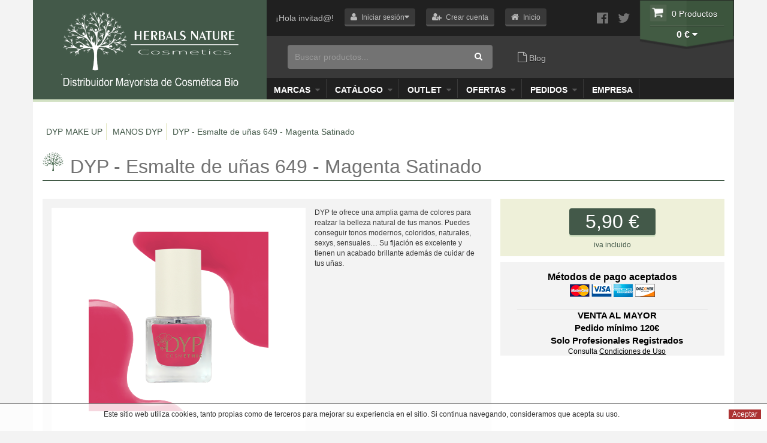

--- FILE ---
content_type: text/html
request_url: https://www.herbalsnature.com/maquillaje-bio-dyp-cosmethic/esmalte-de-unas-natural-magenta-satinado
body_size: 37053
content:
<!DOCTYPE html>
<html lang="en">
	<head>
		<base href="https://www.herbalsnature.com/templates/defecto/" />
		<meta charset="charset=iso-8859-1">
		<meta http-equiv="X-UA-Compatible" content="IE=edge">
		<meta name="viewport" content="width=device-width, initial-scale=1">

		<meta name="author" content="Herbalsnature.com/">
		<link rel="icon" href="favicon.ico">
		<link href='https://fonts.googleapis.com/css?family=Lora:400,400italic,700,700italic' rel='stylesheet' type='text/css'>		

		<title>DYP - Esmalte de u�as 649 - Magenta Satinado</title>

		<link href="css/bootstrap.css" rel="stylesheet">
		<link href="css/bootstrap-custom.css" rel="stylesheet">
		<link href="css/smoothDivScroll.css" rel="stylesheet">
		<link href="css/custom.css" rel="stylesheet">

		<meta name="description" content="La formulaci&#243;n realizada en este esmalte de u&#241;as natural Magenta Satinado es un 79% de ingredientes de origen natural, evitando as&#237; los t&#243;xicos m&#225;s peligrosos para el cuerpo." />
		<meta name="keywords" content=", esmalte de u&#241;as natural, esmalte, u&#241;as, manicura, pedicura, natural, vegano, pintau&#241;as, laca, maquillaje ecologico, maquillaje bio" />			 
		
		<script type='text/javascript' src='/includes/js/lytebox_v3.20/lytebox.js'></script>
<script type="text/javascript" src="/includes/js/jquery.min.js"></script>
<script type="text/javascript" src="/includes/js/web.js"></script>
<script type="text/javascript" src="/includes/js/cupones.js"></script>
<link rel='stylesheet' href='/includes/js/lytebox_v3.20/lytebox.css' type='text/css' media='screen' />

<link rel="canonical" href="https://www.herbalsnature.com/maquillaje-bio-dyp-cosmethic/esmalte-de-unas-natural-magenta-satinado">
<link rel="stylesheet" href="/includes/js/messi.min.css" />
<script async src="/includes/js/messi.min.js"></script>


	</head>
	<body  class="animated-wrapper hardware-accelarate" data-state="neutral">
		
		
<script>
jQuery(document).ready(function(){
	jQuery('.notIn_'+29).css("display","block");
});
</script>

<script>
jQuery(document).ready(function(){
	jQuery('.notIn_'+90).css("display","block");
});
</script>

<script>
jQuery(document).ready(function(){
	jQuery('.notIn_'+113).css("display","block");
});
</script>

<script>
jQuery(document).ready(function(){
	jQuery('.notIn_'+114).css("display","block");
});
</script>

<script>
jQuery(document).ready(function(){
	jQuery('.notIn_'+116).css("display","block");
});
</script>

<script>
jQuery(document).ready(function(){
	jQuery('.notIn_'+117).css("display","block");
});
</script>

<script>
jQuery(document).ready(function(){
	jQuery('.notIn_'+118).css("display","block");
});
</script>

<script>
jQuery(document).ready(function(){
	jQuery('.notIn_'+119).css("display","block");
});
</script>

<script>
jQuery(document).ready(function(){
	jQuery('.notIn_'+120).css("display","block");
});
</script>

<script>
jQuery(document).ready(function(){
	jQuery('.notIn_'+122).css("display","block");
});
</script>

<script>
jQuery(document).ready(function(){
	jQuery('.notIn_'+125).css("display","block");
});
</script>

<script>
jQuery(document).ready(function(){
	jQuery('.notIn_'+127).css("display","block");
});
</script>

<script>
jQuery(document).ready(function(){
	jQuery('.notIn_'+128).css("display","block");
});
</script>


<header class="home">
	<div class="container">
		<div class="row" style="background: #202020 ">
			<div class="col-xs-0 col-sm-4 brand">
				<a class="navbar-brand" href="/"></a>
			</div>
			<div class="col-xs-12 col-sm-8 toolbar">
				<div class="toolbar-user">

					
					<span class="user-text">�Hola invitad@!</span>
					<a class="btn btn-grey iniciosesion" href="javascript:void(0)" role="button" class="dropdown-toggle" data-toggle="dropdown">
						<i class="fa fa-user"></i>
						<span>Iniciar sesi�n<i class="fa fa-caret-down"></i></span>
					</a>
					<a class="btn btn-grey" href="/informacion/registro-de-profesional" role="button"><i class="fa fa-user-plus"></i>
						<span>Crear cuenta</span>
					</a>
					
					<style>
						.prpvp{
							display:inline-block !important;
						}
						.prpvd{
							display:none !important;
						}						
					</style>
					
					

						

					<a class="btn btn-grey" href="/" role="button"><i class="fa fa-home"></i>
						<span>Inicio</span>
					</a>

					<ul class="login-dp dropdown-menu iniciosesion">
						<li>
							 <div class="row">
									<div class="col-md-12">
										 <form class="form" role="form" method="post" action="login" accept-charset="UTF-8" id="login-nav">
												<div class="form-group">
													 <label class="sr-only" for="login-email"></label>
													 <input type="email" class="form-control" name="flogin_email" id="login-email" placeholder="Email" required>
												</div>
												<div class="form-group">
													 <label class="sr-only" for="login-password">Contrase�a</label>
													 <input type="password" class="form-control" name="flogin_password" id="login-password" placeholder="Contrase�a" required>
													 <div class="help-block text-center"><a href="javascript:void(0)">Recuperar Contrase�a</a></div>
												</div>
												<div class="form-group" id="hboton_login_ajax2">
													  <button type="button" class="btn btn-green-dark btn-block" onclick="login_ajax('hboton_login_ajax2','flogin_email','flogin_password', 'https://www.herbalsnature.com/maquillaje-bio-dyp-cosmethic/esmalte-de-unas-natural-magenta-satinado');">Entrar</button>
												</div>
										 </form>
									</div>
							 </div>
						</li>
					</ul>								


					<div class="btn-social-container">
						<a class="btn-social" href="https://www.facebook.com/Herbals-Nature-112519142251205/"><i class="fa fa-facebook-official"></i></a>
						<a class="btn-social" href="https://twitter.com/HerbalsNature"><i class="fa fa-twitter"></i></a>
					</div>
					<div class="dropdown toolbar-cart">
						<span class="cart-products">0 Productos</span>		
						<a href="javascript:void(0);" class="dropdown-toggle" data-toggle="dropdown" role="button" aria-expanded="false">
							<span class="cart-price">0 �</span>
							<i class="fa fa-caret-down"></i>
						</a>
						

					</div>
				<div class="toolbar-search">	
					<form class='formbusqueda' method='get' action='/index.asp?mod=26'><input name='mod' type='hidden' value='26' />
					<div class="input-group" style="margin-left: 20px;">
					  <input id="buscadorajax" name="query" type="text" class="form-control" placeholder="Buscar productos...">
					  <span class="input-group-btn" >
					    <button name="b" class="btn" type="button" onclick="Busqueda();" ><i class="fa fa-search"></i></button>
					  </span>

					</div>
					
					<a href="/blog"><i class="fa fa-file-o"></i> Blog</a>
					<div class="busqueda_ajax" style="display:none;" id="muestra_search_ajax"></div></form>
					<script>
						function Busqueda(){

							jQuery('.formbusqueda').submit();	
						}
					</script>
				</div>
				<div class="toolbar-menu">							
					<div class="navbar-toggle collapsed visible-mobile" data-toggle="collapse" data-target=".navdropdown" aria-expanded="false" aria-controls="navbar">
						<i class="fa fa-bars"></i>
					</div>											
					<div class="navdropdown navbar-collapse collapse">
						<ul>						
							
							<li class="esc_20"><a id="esc_20" href="javascript:void(0);" class="dropdown-toggle" data-toggle="dropdown" role="button">Marcas <i class="fa fa-caret-down"></i></a>
								<ul class="dropdown-menu">
								
									<li><a href="https://www.herbalsnature.com/maquillaje-bio-dyp-cosmethic/"><i class="fa fa-caret-right"></i> <strong>DYP MAKE UP</strong></a></li>
								
									<li><a href="https://www.herbalsnature.com/cosmetica-vegana-faith-in-nature/"><i class="fa fa-caret-right"></i> FAITH IN NATURE</a></li>
								
									<li><a href="https://www.herbalsnature.com/maquillaje-ecologico-zao/"><i class="fa fa-caret-right"></i> ZAO MAKE UP</a></li>
								
									<li><a href="https://www.herbalsnature.com/maquillaje-bio-miss-w/"><i class="fa fa-caret-right"></i> MISS W</a></li>
								
									<li><a href="https://www.herbalsnature.com/cosmetica-ecologica-alphanova/"><i class="fa fa-caret-right"></i> ALPHANOVA</a></li>
								
									<li><a href="https://www.herbalsnature.com/cosmetica-ecologica-oyuna/"><i class="fa fa-caret-right"></i> OYUNA</a></li>
								
									<li><a href="https://www.herbalsnature.com/allo-nature-institut-cera-depilacion-ecologica/"><i class="fa fa-caret-right"></i> ALLO INSTITUT</a></li>
								
									<li><a href="https://www.herbalsnature.com/cosmetica-ecologica-montbrun-agua-termal/"><i class="fa fa-caret-right"></i> MONTBRUN</a></li>
								
									<li><a href="https://www.herbalsnature.com/fabiola/"><i class="fa fa-caret-right"></i> FABIOLA</a></li>
								
									<li><a href="https://www.herbalsnature.com/cosmetica-ecologica-bionova/"><i class="fa fa-caret-right"></i> BIONOVA</a></li>
								
									<li><a href="https://www.herbalsnature.com/allo-nature-cosmetica-bio/"><i class="fa fa-caret-right"></i> ALLO NATURE</a></li>
								
									<li><a href="https://www.herbalsnature.com/cap-bambou/"><i class="fa fa-caret-right"></i> CAP BAMBOU</a></li>
								
									<li><a href="https://www.herbalsnature.com/cosmetica-ecologica-centifolia/"><i class="fa fa-caret-right"></i> CENTIFOL�A</a></li>
								
									<li><a href="https://www.herbalsnature.com/miss-w-pro/"><i class="fa fa-caret-right"></i> MISS W PRO</a></li>
								
									<li><a href="https://www.herbalsnature.com/sobio-etic/"><i class="fa fa-caret-right"></i> SO'BiO ETIC</a></li>
								
									<li><a href="https://www.herbalsnature.com/woobamboo-cepillos-de-dientes-bambu/"><i class="fa fa-caret-right"></i> WOOBAMBOO</a></li>
								
									<li><a href="https://www.herbalsnature.com/cosmeticos-estime-sens/"><i class="fa fa-caret-right"></i> ESTIME & SENS</a></li>
								
								</ul>
							</li>
							
							<li class="esc_18"><a id="esc_18" href="javascript:void(0);" class="dropdown-toggle" data-toggle="dropdown" role="button">Cat�logo <i class="fa fa-caret-down"></i></a>
								<ul class="dropdown-menu">
								
									<li><a href="https://www.herbalsnature.com/facial/"><i class="fa fa-caret-right"></i> FACIAL</a></li>
								
									<li><a href="https://www.herbalsnature.com/capilar/"><i class="fa fa-caret-right"></i> CAPILAR</a></li>
								
									<li><a href="https://www.herbalsnature.com/corporal/"><i class="fa fa-caret-right"></i> CORPORAL</a></li>
								
									<li><a href="https://www.herbalsnature.com/maquillaje-ecologico/"><i class="fa fa-caret-right"></i> MAQUILLAJE</a></li>
								
									<li><a href="https://www.herbalsnature.com/protector-solar-ecologico/"><i class="fa fa-caret-right"></i> PROTECCI�N SOLAR</a></li>
								
									<li><a href="https://www.herbalsnature.com/kids/"><i class="fa fa-caret-right"></i> KIDS</a></li>
								
									<li><a href="https://www.herbalsnature.com/cuidado-del-bebe/"><i class="fa fa-caret-right"></i> BEB� & MAM�</a></li>
								
									<li><a href="https://www.herbalsnature.com/aromaterapia/"><i class="fa fa-caret-right"></i> DIY</a></li>
								
									<li><a href="https://www.herbalsnature.com/esmaltes-de-unas/"><i class="fa fa-caret-right"></i> ESMALTES DE U�AS</a></li>
								
									<li><a href="https://www.herbalsnature.com/hombre/"><i class="fa fa-caret-right"></i> HOMBRE</a></li>
								
									<li><a href="https://www.herbalsnature.com/estetica-profesional/"><i class="fa fa-caret-right"></i> ESTETICA PRO</a></li>
								
								</ul>
							</li>
							
							<li class="esc_24"><a id="esc_24" href="javascript:void(0);" class="dropdown-toggle" data-toggle="dropdown" role="button">Outlet <i class="fa fa-caret-down"></i></a>
								<ul class="dropdown-menu">
								
									<li><a href="https://www.herbalsnature.com/outlet/"><i class="fa fa-caret-right"></i> OUTLET</a></li>
								
								</ul>
							</li>
							
							<li class="esc_21"><a id="esc_21" href="javascript:void(0);" class="dropdown-toggle" data-toggle="dropdown" role="button">Blog <i class="fa fa-caret-down"></i></a>
								<ul class="dropdown-menu">
								
									<li><a href="https://www.herbalsnature.com/blog/"><i class="fa fa-caret-right"></i> Blog</a></li>
								
								</ul>
							</li>
							
							<li class="esc_25"><a id="esc_25" href="javascript:void(0);" class="dropdown-toggle" data-toggle="dropdown" role="button">OFERTAS <i class="fa fa-caret-down"></i></a>
								<ul class="dropdown-menu">
								
									<li><a href="https://www.herbalsnature.com/ofertas/"><i class="fa fa-caret-right"></i> FESTIVAL DE HIDRATACI�N</a></li>
								
								</ul>
							</li>
							
							<li class="esc_23"><a id="esc_23" href="javascript:void(0);" class="dropdown-toggle" data-toggle="dropdown" role="button">Pedidos <i class="fa fa-caret-down"></i></a>
								<ul class="dropdown-menu">
								
									<li><a href="https://www.herbalsnature.com/pedidos/"><i class="fa fa-caret-right"></i> Pedidos</a></li>
								
								</ul>
							</li>
							
							<script>
							jQuery(".esc_21").remove();
							jQuery(".esc_19").remove();
							//jQuery("#esc_18").remove();
							</script>
							
							<!--<li><a href="javascript:void(0);" class="dropdown-toggle" data-toggle="dropdown" role="button">Marcas <i class="fa fa-caret-down"></i></a>
								<ul class="dropdown-menu">
								BEGIN lista_marcas
									<li><a href="https://www.herbalsnature.com/index.asp?mod=26&*vMarca=10&titulo_query=ZAO MAKE UP&nocuadro=1"><i class="fa fa-caret-right"></i> ZAO MAKE UP</a></li>
								END lista_marcas 
								</ul>
							</li>-->
							
							
								<li class="titulo_menu_superior"><a href="https://www.herbalsnature.com/informacion/empresa">Empresa</a></li>
							
								<li class="titulo_menu_superior"><a href="https://www.herbalsnature.com/informacion/contacto">Contacto</a></li>
							
							

							<script>
							jQuery('.titulo_menu_superior').each(function() {
								if(jQuery(this).find('a').text() == 'Contacto') {
									jQuery(this).remove();
								}
							});
							</script>
					
						</ul>
					</div>
				</div>							
			</div>
		</div>
	</div>
</header>

	

		<div class="container container-main">

			<div class="row">

				<div class="breadcrumb col-xs-12 col-md-8">
					 

					
					<div class="breadcrumb-level">
						<a href="https://www.herbalsnature.com/maquillaje-bio-dyp-cosmethic/" title="DYP MAKE UP"  rel="category tag"  />
							DYP MAKE UP
						</a>
					</div>
		
					 

					
					<div class="breadcrumb-level">
						<a href="https://www.herbalsnature.com/maquillaje-bio-dyp-cosmethic/esmaltes-sin-toxicos/p1/" title="MANOS DYP"  rel="category tag"  />
							MANOS DYP
						</a>
					</div>
		
					 

					
					<div class="breadcrumb-level">
						<a href="https://www.herbalsnature.com/maquillaje-bio-dyp-cosmethic/esmalte-de-unas-natural-magenta-satinado" title="DYP - Esmalte de u�as 649 - Magenta Satinado"  />
							DYP - Esmalte de u�as 649 - Magenta Satinado
						</a>
					</div>
		
					
				</div>
			</div>


			<h2 class="h2-bar">DYP - Esmalte de u�as 649 - Magenta Satinado</h2>
			<div class="row file-product">

				<div class="col-xs-12 col-md-8">
					<div class="file-border">
						<div class="row">
							<div class="col-xs-12 col-md-7 file-photo">
								<div class="file-photo-container" style="width: 100%;height: 100%;text-align: center;">
				
									<div class="file-photo-main" id="file-photo-main2">
										<a style="display:table-cell;vertical-align:middle;width:676px;height:380px;">
										<img src="/fotos/dyp---esmalte-de-unas-649---impertinente-1875-1.png" style="max-width: 318px;max-height: 300px;">
										</a>

								
											

									<div class="file-carrousel">
										<!--<div class="carrousel-control carrousel-control-left pull-left">
											<i class="fa fa-chevron-left"></i>
										</div>
										<div class="carrousel-control carrousel-control-right pull-right">
											<i class="fa fa-chevron-right"></i>
										</div>-->

										

										

										
										
										

										

										

										

										

										
									</div>
									</div>
								</div>
							</div>
							<div class="col-xs-12 col-md-5 file-photo-info">
			
								<span>DYP te ofrece una amplia gama de colores para realzar la belleza natural de tus manos. Puedes conseguir tonos modernos, coloridos, naturales, sexys, sensuales� Su fijaci�n es excelente y tienen un acabado brillante adem�s de cuidar de tus u�as. </span>
								</br>
								<script type="text/javascript" src="//s7.addthis.com/js/300/addthis_widget.js#pubid=ra-52d1057331c91464" async="async"></script>
								<div class="addthis_sharing_toolbox"></div>						
								
								<!-- AddThis Button BEGIN -->
								<span class="st_facebook" displayText="Facebook"></span>
								<span class="st_twitter" displayText="Tweet"></span>
								<span class="st_whatsapp" displayText="WhatsApp"></span>
								<span class="st_fblike" displayText="Facebook Like"></span>
								<script type="text/javascript" src="https://w.sharethis.com/button/buttons.js"></script>
								<!--<script type="text/javascript">stLight.options({publisher: "ur-a5901f9e-fb07-5ed8-1dd6-c28775d9c75", doNotHash: true, doNotCopy: true, hashAddressBar: false});</script>-->
								<!-- AddThis Button END -->	
								
							
								
							</div>
						</div>
					</div>
				</div>

				<div class="col-xs-12 col-md-4 file-info">
					<div class="file-div file-border">
		
						<form action="/index.asp?mod=28" method="post" name="formcomprar" id="formcomprarid" onsubmit="return insertarcarro('Para a�adir el producto al carro debe de seleccionar todas las caracter�sticas en la ficha.');" class="formcompra"><input name="op" type="hidden" value="add" /><input name="paso" type="hidden" value="1" /><input name="id" id="formidartopz" type="hidden" value="1875" /><input name="chunidades" id="chunidades" type="hidden" value="1" />

						
							

						
						<div class="file-prices">
							
							<div class="file-price"><span itemprop='price' class='lzr_preciofichasart_iva'>5,90  �</span></div>
							<div class="file-price-extra">iva incluido</div>
							
												
						</div>
						
						<div class="file-prices opz_stock" style="display:none;">
							<div class="file-price"><span class='textostockf'>En Stock</span></div>
							<div class="file-price-extra"></div>
						</div>	

						<script>
						
						if ("1"=="3"){
							jQuery(".opz_stock").css("display","block");
							jQuery(".opz_stock > div").css("background-color","#D64D0F");
						}
						
						</script>
	
						<div class="file-qty notIn_112" style="display:none;">
							
							<div class="file-qty-in">
								<label for="form-qty">Cantidad</label><br>
								<a class="btn btn-default form-qty-plus" value="-" onClick="menosUnidades();">-</a>
									<input type="text" id="cunidades" value="1">
								<a class="btn btn-default form-qty-minus" value="+" onClick="masUnidades();">+</a>
							</div> 
							
							<div class="file-addtocart prpvd" >
								<a href="javascript:void(0);" onClick="jQuery('#formcomprarid').submit();" class="btn btn-grey">A�adir a la cesta</a>
							</div>
							
						</div>
				
						<div class="file-tpv">
							<div><a href="javascript:void(0);"><span>M�todos de pago aceptados<br></span><img src="img/tpv_logos.png"></a></div>
							<hr>
						</div>
			
						<div class="file-shipment">
							<div><span><strong>VENTA AL MAYOR  <br>Pedido m�nimo 120�<br>Solo Profesionales Registrados</strong><br>Consulta <a href='javascript:void(0);' onclick="window.open('/includes/especial.asp?tipo=condiciones&idioma=0','especial', 'toolbar=0,directories=0,menubar=0,status=0,scrollbars=1,width=700,height=550');">Condiciones de Uso</a></span></div>
						</div>	
						

						</form>																				
					</div>
				</div>
			</div>
		

			<div class="row">
				<div class="col-xs-12 col-md-8">
		
					<div class="tabs-container">
					  <ul class="nav nav-tabs" role="tablist">
					    <li role="presentation" class="active"><a href="#tab-1" aria-controls="tab-1" role="tab" data-toggle="tab">Descripci�n</a></li>
					    
						<li role="presentation"><a href="#tab-2" aria-controls="tab-2" role="tab" data-toggle="tab">Solicitar Informaci�n</a></li>
						
					  </ul>

					  <div class="tab-content">
					    <div role="tabpanel" class="tab-pane active" id="tab-1">
					    	<div>
					    		<p><p><strong>ESMALTE DE U&Ntilde;AS NATURAL MAGENTA SATINADO</strong></p>

<p>El esmalte de u&ntilde;as es muy utilizado por todas las mujeres del mundo ya que nos ayudan a ver unas manos m&aacute;s bonitas y arregladas.</p>

<p>El &uacute;nico problema de este esmalte es escoger un solo color! Todos son bonitos y tienen acabados brillantes y espectaculares que realzaran la belleza de tus manos. Adem&aacute;s cuidan de tus u&ntilde;as gracias a sus f&oacute;rmulas realizadas con ingredientes de origen natural.</p>

<p>La formulaci&oacute;n realizada en&nbsp;este esmalte&nbsp;de u&ntilde;as natural Magenta Satinado es un 79% de ingredientes de origen natural, evitando as&iacute;&nbsp;los t&oacute;xicos m&aacute;s peligrosos para el cuerpo.</p>

<p>El extracto de p&eacute;talos de Amapola conocido por sus propiedades calmantes e hidratantes es el ingrediente ideal para proteger y reforzar tus u&ntilde;as con suavidad.</p>

<p><strong>Aplicaci&oacute;n:</strong></p>

<p>Puedes aplicarlo desde la base de las u&ntilde;as hasta el borde. Dejar que se seque y aplicar otra capa si es necesario.</p>

<p><strong>Volumen:</strong>&nbsp;5 ml / 0.16 fl.oz.</p>

<p><strong>Lista INCI:</strong></p>

<p>BUTYL ACETATE, ETHYL ACETATE, NITROCELLULOSE, ADIPIC ACID/NEOPENTYL GLYCOL/TRIMELLITIC ANHYDRIDE COPOLYMER, ACETYL TRIBUTYL CITRATE, ALCOHOL, STEARALKONIUM BENTONITE, ISOPROPYL ALCOHOL, PAPAVER RHOEAS PETAL EXTRACT, DIACETONE ALCOHOL, AQUA (WATER), PROPYLENE GLYCOL, PHOSPHORIC ACID, SILICA, ETOCRYLENE. MAY CONTAIN +/-: CI 77266 (BLACK 2), CI 77491 (IRON OXIDES), CI 77492 (IRON OXIDES), CI 77499 (IRON OXIDES), CI 77510 (FERRIC AMMONIUM FERROCYANIDE), CI 77742 (MANGANESE VIOLET), CI 15850 (RED 7 LAKE), CI 73360 (RED 30), CI 15880 (RED 34 LAKE), CI 12085 (RED 36), CI 77891 (TITANIUM DIOXIDE), CI 19140 (YELLOW 5 LAKE).</p>
</p>
					    	</div>
						</div>
					    
						<div role="tabpanel" class="tab-pane" id="tab-2">					
							<form action="/index.asp?mod=24&id=esmalte-de-unas-natural-magenta-satinado&familia=maquillaje-bio-dyp-cosmethic&t=i" method="post" name="formcomentario" id="forminformacionsol" class="forminformacion"><input name="dondei" type="hidden" value='https://www.herbalsnature.com/maquillaje-bio-dyp-cosmethic/esmalte-de-unas-natural-magenta-satinado' />
							  <div class="form-group">
							    <input name="info_nombre" type="text" maxlength="120" class="campotituloinformacion form-control" value="" placeholder="Nombre" required />
							  </div>
							  <div class="form-group">
							    <input name="info_telefono" type="text" maxlength="16" class="campotituloinformacion form-control" value="" placeholder="Tel�fono" required />
							  </div>
							  <div class="form-group">
							    <input name="info_email" type="text" maxlength="120" class="campotituloinformacion form-control" value="" placeholder="Email" required />
							  </div>
							  <div class="form-group">
								 <img src="/includes/captcha.asp" width="130" height="30" />
								 <input name="informacion_campo_captcha" class="form-control" type="text" size="4" maxlength="4" placeholder="Repite C&oacute;digo" required  />
							  </div>							  
							  <div class="form-group">
								<textarea name="info_comentario" class="form-control" rows="3" placeholder="Comentario" required></textarea>
							  </div>


			                    <div class="form-group" style="padding:10px;">
			                        
			                        <input id="check_condiciones" type="checkbox"> &nbsp; <strong></strong>   
			                        <span><a style="color:#000;" target="_blank" href="/informacion/politica-de-privacidad">Aceptaci&oacute;n y consentimiento</a></span>
			                        
			                    </div>

			                    <input class="btn btn-green btn-lg" value="Enviar comentario" type="button" onClick="enviarSolicitud();" />
			                    </form>

			                    <script type="text/javascript">
			                        function enviarSolicitud(){

			                            if (jQuery("#check_condiciones").prop("checked")){
			                                jQuery("#forminformacionsol").submit();
			                            }else{
			                                alert("Debe aceptar el consentimiento");
			                            }

			                        }
			                    </script>

							  <!--<button type="submit" class="btn btn-green btn-lg">Enviar comentario</button>-->
							</form>     
					    </div>
						 
					  </div>
					</div>
				</div>
				<div class="col-xs-12 col-md-4 file-related">

					<div class="items-related">
					
					</div>
				</div>
			</div>		
												
			<h2 class="h2-bar">Productos Similares</h2>
			<div class="row">
			
				<div class="item active ">
					

					<div class="col-md-3 col-sm-6 col-xs-6">
						<div class="item-list">
							<a class="item-img" href="https://www.herbalsnature.com/maquillaje-bio-dyp-cosmethic/esmalte-de-unas-natural-coral-satinado" style="background-image: url('/fotos/dyp---esmalte-de-unas-648---impertinente-1874-1.png')"></a>
							
							
							<div class="item-euro">
								
								<div class="item-price">5,90  �</div>
								
									
							</div>
							
							<h3 class="ell"><a style="color:black;" href="https://www.herbalsnature.com/maquillaje-bio-dyp-cosmethic/esmalte-de-unas-natural-coral-satinado" >DYP - Esmalte de u�as 648 - Coral Satinado</a></h3>
							<span class="ell"><a style="color:black;"  href="https://www.herbalsnature.com/maquillaje-bio-dyp-cosmethic/esmalte-de-unas-natural-coral-satinado" >DYP te ofrece una amplia gama de colores para realzar la belleza natural de tus manos. Puedes conseguir tonos modernos, coloridos, naturales, sexys, sensuales� Su fijaci�n es excelente y tienen un acabado brillante adem�s de cuidar de tus u�as. </a></span>
							<!--<a href="/index.asp?mod=28&op=add&paso=1&id=1874" class="item-more prpvp"><i class="fa fa-shopping-cart"></i> Comprar</a>-->
						</div>
					</div>
					

					<div class="col-md-3 col-sm-6 col-xs-6">
						<div class="item-list">
							<a class="item-img" href="https://www.herbalsnature.com/maquillaje-bio-dyp-cosmethic/esmalte-de-unas-natural-taupe" style="background-image: url('/fotos/dyp---esmalte-de-unas-642---impertinente-1868-1.png')"></a>
							
							
							<div class="item-euro">
								
								<div class="item-price">5,90  �</div>
								
									
							</div>
							
							<h3 class="ell"><a style="color:black;" href="https://www.herbalsnature.com/maquillaje-bio-dyp-cosmethic/esmalte-de-unas-natural-taupe" >DYP - Esmalte de u�as 642 - Taupe</a></h3>
							<span class="ell"><a style="color:black;"  href="https://www.herbalsnature.com/maquillaje-bio-dyp-cosmethic/esmalte-de-unas-natural-taupe" >DYP te ofrece una amplia gama de colores para realzar la belleza natural de tus manos. Puedes conseguir tonos modernos, coloridos, naturales, sexys, sensuales� Su fijaci�n es excelente y tienen un acabado brillante adem�s de cuidar de tus u�as. </a></span>
							<!--<a href="/index.asp?mod=28&op=add&paso=1&id=1868" class="item-more prpvp"><i class="fa fa-shopping-cart"></i> Comprar</a>-->
						</div>
					</div>
					

					<div class="col-md-3 col-sm-6 col-xs-6">
						<div class="item-list">
							<a class="item-img" href="https://www.herbalsnature.com/maquillaje-bio-dyp-cosmethic/esmalte-de-unas-natural-ciruela" style="background-image: url('/fotos/dyp---esmalte-de-unas-652---impertinente-1878-1.png')"></a>
							
							
							<div class="item-euro">
								
								<div class="item-price">5,90  �</div>
								
									
							</div>
							
							<h3 class="ell"><a style="color:black;" href="https://www.herbalsnature.com/maquillaje-bio-dyp-cosmethic/esmalte-de-unas-natural-ciruela" >DYP - Esmalte de u�as 652 - Ciruela</a></h3>
							<span class="ell"><a style="color:black;"  href="https://www.herbalsnature.com/maquillaje-bio-dyp-cosmethic/esmalte-de-unas-natural-ciruela" >DYP te ofrece una amplia gama de colores para realzar la belleza natural de tus manos. Puedes conseguir tonos modernos, coloridos, naturales, sexys, sensuales� Su fijaci�n es excelente y tienen un acabado brillante adem�s de cuidar de tus u�as. </a></span>
							<!--<a href="/index.asp?mod=28&op=add&paso=1&id=1878" class="item-more prpvp"><i class="fa fa-shopping-cart"></i> Comprar</a>-->
						</div>
					</div>
					

					<div class="col-md-3 col-sm-6 col-xs-6">
						<div class="item-list">
							<a class="item-img" href="https://www.herbalsnature.com/maquillaje-bio-dyp-cosmethic/esmalte-de-unas-natural-carmin" style="background-image: url('/fotos/dyp---esmalte-de-unas-657---impertinente-1737-1.png')"></a>
							
							
							<div class="item-euro">
								
								<div class="item-price">5,90  �</div>
								
									
							</div>
							
							<h3 class="ell"><a style="color:black;" href="https://www.herbalsnature.com/maquillaje-bio-dyp-cosmethic/esmalte-de-unas-natural-carmin" >DYP - Esmalte de u�as 657 - Carm�n</a></h3>
							<span class="ell"><a style="color:black;"  href="https://www.herbalsnature.com/maquillaje-bio-dyp-cosmethic/esmalte-de-unas-natural-carmin" >DYP te ofrece una amplia gama de colores para realzar la belleza natural de tus manos. Puedes conseguir tonos modernos, coloridos, naturales, sexys, sensuales� Su fijaci�n es excelente y tienen un acabado brillante adem�s de cuidar de tus u�as. </a></span>
							<!--<a href="/index.asp?mod=28&op=add&paso=1&id=1737" class="item-more prpvp"><i class="fa fa-shopping-cart"></i> Comprar</a>-->
						</div>
					</div>
					
				<!--</div>

			</div>-->
			
		</div>							
		</div>
		
		</div>
		
		<script>

function compruebaCorreo(correo){
	if(/^\w+([\.-]?\w+)*@\w+([\.-]?\w+)*(\.\w{2,3})+$/.test(correo)){return true;}
	else{return false;}	
}

function enviarBoletin(){

	if (jQuery("#check_condiciones2").prop("checked")){

		if(compruebaCorreo(jQuery("#emailnewsletter").val())){		
			var email = jQuery("#emailnewsletter").val();
			var nombre = "alta_boletin";
			var sexo = "H";
			jQuery("#casillaboletin").html("<center><img src='/img/general/loading.gif' align='absmiddle'> <b>Registrando, espere...</b></center>");
			jQuery.post("/includes/verweb.asp?func=aboletin", {nombre: nombre, email: email, sexo: sexo}, function(data){ 
			jQuery("#casillaboletin").fadeOut(500, function(){
			jQuery("#casillaboletin").html("<center><b>Gracias por registrarte!</b></center>");
			jQuery("#casillaboletin").fadeIn(500);
			});
			});
		} else {
			alert("Correo incorrecto");
		}

	}else{
		alert("Debe aceptar el consentimiento");
	}

}

</script>

<div class="container">
	

<style>
.bannerpie img {width:100%;}
</style>

</div>
<br><br>

<div class="container-fluid toolbar-bottom">
	<div class="container">
		<div class="row">
			<div class="col-xs-12 col-sm-6 text-left">
				<form class="form-inline">
				  <div class="form-group">
					<div class="input-group toolbar-bottom-newsletter" id="casillaboletin">
						<input id="check_condiciones2" type="checkbox" class="hidden-xs" style="margin-left: 10px;"> &nbsp;&nbsp; 
                    	<a style="color:#fff;margin-right: 30px;" class="hidden-xs" target="_blank" href="/informacion/politica-de-privacidad">Aceptaci&oacute;n y consentimiento</a>
                    	&nbsp;&nbsp;				
						<input id="emailnewsletter" type="email" class="btn hidden-xs" required class="form-control"  placeholder="Alta en el bolet�n">
						<span class="input-group-btn">
							<button type="button" class="btn hidden-xs" type="button" onClick="Javascript:enviarBoletin();" ><i class="fa fa-envelope"></i></button>
						</span>


						
					</div>						    
				  </div>
				</form>	

  

			</div>
			<div class="col-xs-12 col-sm-6 text-right hidden-xs">
				<a class="btn-social" href="https://www.facebook.com/Herbals-Nature-112519142251205/"><i class="fa fa-facebook-official"></i></a>
				<a class="btn-social" href="https://twitter.com/HerbalsNature"><i class="fa fa-twitter"></i></a>
			</div>
		</div>
	</div>
</div>
<div class="container-fluid footer">
	<footer>
		<div class="container">
			<div class="row">
				<div class="col-sm-3 footer-widget" >
					<h2>Informaci�n</h2>
					<ul>
					<li><span><i class="fa fa-map-marker"></i>C/ M�laga, 20 - Navahermosa - M�laga</span></li></li>
					<li><span class="phone-big"><i class="fa fa-phone"></i>951204721</span></li>
					<li><span><i class="fa fa-phone"></i>744630685</span></li>
					<li><span><i class="fa fa-envelope"></i>herbals@herbalsnature.es</span>		</li>
					<ul>			
				</div>
				<div class="col-sm-3 footer-widget">
					<h2>Usuario</h2>
					<ul>
						<li><a href="/index.asp?mod=42&op=pedidos">Tu Panel de Control</a></li>
						<!--BEGIN login -->
						<li><a href="https://www.herbalsnature.com/index.asp?mod=28&paso=2&goto=/index.asp?mod=42$op=pedidos">Iniciar sesi�n</a></li>
						<!--END login -->
						
					</ul>
				</div>
				<div class="col-sm-3 footer-widget">
					<h2>Nuestra empresa</h2>
					<ul>
					
						<li><a href="https://www.herbalsnature.com/informacion/contacto">Contacto</a></li>
					
						<li><a href="https://www.herbalsnature.com/informacion/quienes-somos">�Quienes somos?</a></li>
					
						<li><a href="https://www.herbalsnature.com/informacion/empresa">Empresa</a></li>
					
						<li><a href="https://www.herbalsnature.com/informacion/condiciones-de-venta">Condiciones de venta</a></li>
					
						<li><a href="https://www.herbalsnature.com/informacion/politica-de-privacidad">Pol�tica de Privacidad</a></li>
					
					</ul>

				</div>
				<div class="col-sm-3 footer-widget">

					<h2>Noticias</h2>
					<ul>
						<!-- BEGIN noticias_OPZCONT0 -->
						<li><a href="https://www.herbalsnature.com/informacion/empresa">Empresa</a></li>
						<!-- BEGIN noticias_OPZCONT1 -->
					</ul>
	
				</div>							
			</div>										
		</div>
	</footer>
</div>

<script src="https://ajax.googleapis.com/ajax/libs/jquery/1.11.3/jquery.min.js"></script>
<script src="js/jquery-ui-1.8.23.custom.min.js" type="text/javascript"></script>
<script src="js/jquery.mousewheel.min.js" type="text/javascript"></script>
<script src="js/jquery.kinetic.js" type="text/javascript"></script>
<script src="js/jquery.smoothdivscroll-1.3.js" type="text/javascript"></script>


<link rel="Stylesheet" type="text/css" href="css/smoothDivScroll.css" />

<script>

jQuery(document).ready(function () {

	/*jQuery("#makeMeScrollable").smoothDivScroll({	autoScrollingMode: "onStart",	autoScrollingDirection: "backAndForth"	});	*/

});

</script>


		<!-- Bootstrap core JavaScript
		================================================== -->
		<!-- Placed at the end of the document so the pages load faster -->
		<script src="https://ajax.googleapis.com/ajax/libs/jquery/1.11.3/jquery.min.js"></script>
		<script src="js/bootstrap.min.js"></script>
		<script src="js/custom.js"></script>
		<script>

function masUnidades(){
	var cunidades = parseInt(jQuery("#cunidades").val());
	jQuery("#cunidades" ).val(cunidades + 1);
}

function menosUnidades(id){
	var cunidades = parseInt(jQuery("#cunidades").val());
	
	if (cunidades > 1){
		jQuery("#cunidades").val(cunidades - 1);
	}
											
}	
function MuestraEnGrande(id){
	jQuery("#file-photo-main2 > a > img").attr("src",jQuery("#"+id).attr("src"));

}
</script>
	</body>
</html>


--- FILE ---
content_type: text/css
request_url: https://www.herbalsnature.com/templates/defecto/css/bootstrap-custom.css
body_size: 65602
content:
/* Helpers */
.light {
  font-weight: 300;
}
.bold {
  font-weight: 600;
}
.extra-bold {
  font-weight: 800;
}
.italic {
  font-style: italic;
}
.box-border {
  border: solid 1px #565656;
}
.no-padding-right {
  padding-right: 0px;
}
.no-padding-left {
  padding-left: 0px;
}
.no-padding-left-desktop {
  padding-left: 0px;
}
.no-padding-right-desktop {
  padding-right: 0px;
}
.no-margin-right {
  margin-right: 0px !important;
}
.no-margin-left {
  margin-left: 0px !important;
}
.no-margin-left-desktop {
  margin-left: 0px;
}
.no-margin-right-desktop {
  margin-right: 0px;
}
.strike {
  text-decoration: line-through;
}
.overflow {
  overflow: hidden;
}
.border-4 {
  border-radius: 4px;
}
.border-8 {
  border-radius: 8px;
}
.text-shadow-w {
  text-shadow: 0px 1px 0px rgba(255, 255, 255, 0.5);
}
.text-shadow-b {
  text-shadow: 0px 1px 0px rgba(0, 0, 0, 0.5);
}
.box-shadow-w {
  -webkit-box-shadow: 0px 3px 0px 0px rgba(255, 255, 255, 0.5);
  -moz-box-shadow: 0px 3px 0px 0px rgba(255, 255, 255, 0.5);
  box-shadow: 0px 3px 0px 0px rgba(255, 255, 255, 0.5);
}
.box-shadow-b {
  -webkit-box-shadow: 0px 3px 0px 0px rgba(0, 0, 0, 0.5);
  -moz-box-shadow: 0px 3px 0px 0px rgba(0, 0, 0, 0.5);
  box-shadow: 0px 3px 0px 0px rgba(0, 0, 0, 0.5);
}
.vcenter {
  display: table-cell;
  vertical-align: middle;
  float: none;
}
.cover {
  background-position: center center;
  background-repeat: no-repeat;
  -webkit-background-size: cover;
  -moz-background-size: cover;
  -o-background-size: cover;
  background-size: cover;
}
/* General */
body {
  background: #f3f3f3;
  font-family: 'Arial';
}
h1,
h2,
h3,
h4,
h5,
h6 {
  font-family: 'Arial';
  padding: 0px;
  margin: 0px;
}
h2 {
  font-size: 32px;
  height: 48px;
  color: #737373;
  margin-top: 20px;
  line-height: 48px;
}
.h2-bar {
  border-bottom: solid 1px #415946;
  padding-bottom: 30px;
  margin-bottom: 30px;
  background-position: 0px 10px;
  text-align: left;
  padding-left: 46px;
  background: url('../img/dot_logo.png') no-repeat;
}
.form-control {
  border: 0px;
  border-radius: 0px;
}
input[type=button] {
  border: 0px !important;
}
.btn {
  border: 0px;
  height: 30px;
  line-height: 30px;
  padding: 0px 10px 0px 10px;
  color: #bbbbbb;
  font-size: 12px;
  font-family: 'Arial';
  border-radius: 4px;
}
.btn i {
  font-size: 14px;
  margin: 4px 0px 4px 0px;
}
.btn span {
  padding-left: 4px;
}
.btn:focus {
  color: #fff;
}
.btn:hover {
  color: #fff;
  background: #393939;
}
.btn-default {
  color: #202020;
}
.btn-custom {
  width: auto;
  padding: 0px 20px 0px 20px;
  height: 28px;
  line-height: 28px;
  text-align: center;
  font-style: italic;
  border-radius: 4px;
}
.btn-custom:hover {
  background-color: #0137d6;
  color: #728cae;
  box-shadow: inset 0px 0px 8px 4px rgba(255, 255, 255, 0.2);
}
.btn-xs {
  padding: 0px 6px 0px 6px;
}
.btn-lg {
  min-width: 120px;
}
.btn-fontmain {
  padding: 0px 10px 0px 10px;
  font-size: 16px;
  font-family: 'Arial';
  font-weight: bold;
}
.btn-blocked i {
  font-size: 14px !important;
}
.btn-blocked span {
  display: inline-block !important;
}
.btn-grey {
  background: #393939;
  border-bottom: solid 3px #565656;
}
.btn-grey:hover {
  color: #fff;
  background: #565656;
  border-bottom: solid 3px #393939;
}
.btn-blue {
  background: #001127;
}
.btn-blue:hover {
  background: #0137d6;
  color: #fff;
}
.btn-blue-light {
  background: #011f80;
  color: #728cae;
}
.btn-blue-light:hover {
  background: #001127;
  color: #fff;
}
.btn-green {
  background: #435949;
  border-bottom: solid 3px #D3E2C4;
  color: #fff;
}
.btn-green:hover {
  color: #fff;
  background: #D3E2C4;
  border-bottom: solid 3px #435949;
}
.btn-green-dark {
  background: #A9017B;
  border-bottom: solid 3px rgba(0, 0, 0, 0.4);
  color: #fff;
}
.btn-green-dark:hover {
  color: #415946;
  background: #D3E2C4;
  border-bottom: solid 3px rgba(255, 255, 255, 0.1);
}
.btn-social i {
  background: #202020;
  width: 32px;
  color: #fff;
  height: 32px;
  line-height: 32px;
  font-size: 16px;
  text-align: center;
}
.btn-social i:hover {
  background: rgba(32, 32, 32, 0.5);
  color: rgba(255, 255, 255, 0.5);
}
.btn-social-blue {
  color: #728cae;
}
.btn-lang {
  width: auto;
  height: 32px;
  line-height: 32px;
  padding: 0px 10px 0px 0px;
}
.btn-lang span {
  display: inline-block;
  padding: 0px 10px 0px 0px;
  vertical-align: top;
}
.btn-lang i {
  vertical-align: top;
  line-height: 26px;
  font-size: 12px;
}
/* Lang */
.lang {
  position: relative;
  width: auto;
}
.lang ul li {
  border-bottom: solid 1px #565656;
  line-height: 32px;
}
.lang ul li span {
  vertical-align: top;
  line-height: 32px;
}
.lang ul li:last-child {
  border-bottom: 0px;
}
.btn-flag {
  display: inline-block;
  width: 20px;
  height: 12px;
  margin: 10px 10px 0px 10px;
  line-height: 32px;
  background-position: center center;
  background-repeat: no-repeat;
  -webkit-background-size: cover;
  -moz-background-size: cover;
  -o-background-size: cover;
  background-size: cover;
}
.flag-es {
  background-image: url('../img/flag_es.png');
}
.flag-en {
  background-image: url('../img/flag_en.png');
}
input,
textarea {
  border: solid 1px #bbbbbb !important;
}
a,
a:hover,
a:visited,
a:active,
a:focus {
  text-decoration: none;
}
input:focus,
textarea:focus,
select:focus,
a:focus,
.form-control:focus,
input[type="radio"]:focus,
input[type="checkbox"]:focus {
  outline-style: none !important;
}
/* -------------------------------------
                 HEADER 
   ------------------------------------- */
.login-dp {
  min-width: 150px;
  padding: 14px 14px 0;
  overflow: hidden;
  background-color: #435949;
  top: 44px;
  left: 66px;
}
.login-dp h2 {
  width: 100%;
  height: 30px;
  padding: -14px;
  color: #fff;
  text-shadow: 0px 1px 0px rgba(0, 0, 0, 0.5);
  font-size: 18px;
  margin-top: 0px;
  line-height: 30px;
}
.login-dp .help-block {
  font-size: 12px;
}
.login-dp input {
  border: solid 1px #fff !important;
  -webkit-box-shadow: 0px 3px 0px 0px rgba(0, 0, 0, 0.5);
  -moz-box-shadow: 0px 3px 0px 0px rgba(0, 0, 0, 0.5);
  box-shadow: 0px 3px 0px 0px rgba(0, 0, 0, 0.5);
}
.login-dp .help-block {
  margin-top: 10px;
}
.login-dp .help-block a {
  color: #fff;
}
.login-dp .help-block a:hover {
  color: #415946;
}
.login-dp .bottom {
  background-color: #fff;
  border-top: 1px solid #ddd;
  clear: both;
  padding: 14px;
}
.login-dp .form-group {
  margin-bottom: 10px;
}
header {
  background: transparent;
  height: 170px;
}
header .brand {
  height: 170px;
  background: #435949;
  border-bottom: solid 4px #D3E2C4;
}
header .brand .navbar-brand {
  width: 296px;
  float: none;
  height: 133px;
  display: block;
  background: url('../img/logo.png') center center no-repeat;
  background-position: center center;
  background-repeat: no-repeat;
  -webkit-background-size: cover;
  -moz-background-size: cover;
  -o-background-size: cover;
  background-size: cover;
  margin: 13px auto 0px auto;
  padding: 0px;
}
header .toolbar {
  padding: 0px;
}
header .toolbar .toolbar-user {
  height: 60px;
  background: #202020;
}
header .toolbar .toolbar-user .user-text {
  line-height: 60px;
  color: #bbbbbb;
  padding-left: 15px;
}
header .toolbar .toolbar-user .btn-social-container {
  display: inline-block;
  vertical-align: top;
  text-align: center;
  float: right;
  margin-right: 168px;
}
header .toolbar .toolbar-user .btn-social-container .btn-social {
  width: auto;
  display: inline-block;
}
header .toolbar .toolbar-user .btn-social-container .btn-social i {
  font-size: 22px;
  line-height: 60px;
  color: #737373;
  background: none;
}
header .toolbar .toolbar-user .btn-social-container .btn-social i:hover {
  color: #fff;
}
header .toolbar .toolbar-user .btn-grey {
  margin: 14px 0px 0px 14px;
  vertical-align: top;
}
header .toolbar .toolbar-user .toolbar-cart {
  width: 158px;
  height: 82px;
  position: absolute;
  z-index: 4;
  top: 0px;
  right: 0px;
  background-image: url('../img/cart.png');
  background-position: center center;
  background-repeat: no-repeat;
  -webkit-background-size: cover;
  -moz-background-size: cover;
  -o-background-size: cover;
  background-size: cover;
}
header .toolbar .toolbar-user .toolbar-cart .cart-products {
  color: #fff;
  display: block;
  text-align: left;
  padding: 13px 0px 0px 54px;
  text-shadow: 0px 1px 0px rgba(0, 0, 0, 0.5);
}
header .toolbar .toolbar-user .toolbar-cart .dropdown-toggle {
  display: block;
  text-align: center;
  color: #fff;
  margin-top: 14px;
  font-size: 16px;
  text-decoration: none;
  text-shadow: 0px 1px 0px rgba(0, 0, 0, 0.5);
  font-weight: 600;
}
header .toolbar .toolbar-user .toolbar-cart .dropdown-toggle .cart-price {
  width: auto;
}
header .toolbar .toolbar-user .toolbar-cart .dropdown-toggle span,
header .toolbar .toolbar-user .toolbar-cart .dropdown-toggle .cart-price {
  display: inline-block;
  border: 0px;
}
header .toolbar .toolbar-search {
  height: 70px;
  background: #393939;
  padding: 15px 0px 0px 15px;
}
header .toolbar .toolbar-search .input-group {
  width: 380px;
  display: inline-block;
  vertical-align: top;
}
header .toolbar .toolbar-search .input-group input {
  max-width: 342px;
  display: inline-block;
  height: 40px;
  background: #737373;
  color: #fff;
  border: 0px !important;
  border-radius: 4px;
}
header .toolbar .toolbar-search .input-group .input-group-btn {
  display: inline-block;
}
header .toolbar .toolbar-search .input-group .input-group-btn button {
  background: transparent;
  height: 40px;
  color: #fff;
  margin-left: -40px;
}
header .toolbar .toolbar-search a {
  color: #fff;
  font-size: 14px;
  color: #bbbbbb;
  display: inline-block;
  padding-top: 12px;
  margin-right: 20px;
  text-shadow: 0px 1px 0px rgba(0, 0, 0, 0.5);
}
header .toolbar .toolbar-search a i {
  color: #bbbbbb;
  font-size: 18px;
  text-shadow: 0px 1px 0px rgba(0, 0, 0, 0.5);
}
header .toolbar .toolbar-search a:hover {
  color: #fff;
}
header .toolbar .toolbar-search a:hover i {
  color: #fff;
}
header .toolbar .toolbar-menu {
  height: 40px;
  background: #202020;
  border-bottom: solid 4px #D3E2C4;
}
header .navdropdown {
  margin: 0px 0px -32px 0px;
  padding: 0px;
  border: 0px;
  position: relative;
  z-index: 3;
}
header .navdropdown .navbar-toggle {
  margin-top: 0px;
}
header .navdropdown .navbar-toggle span {
  background-color: #fff;
}
header .navdropdown ul {
  padding: 0px 0px 0px 2px;
  margin: 2px 0px 0px 0px;
}
header .navdropdown ul li {
  display: inline-block;
  height: 32px;
  line-height: 36px;
  border-right: solid 1px #393939;
  position: relative;
}
header .navdropdown ul li a {
  color: #fff;
  display: inline-block;
  padding: 0px 10px 0px 10px;
  margin: 0px;
  line-height: 32px;
  text-decoration: none;
  text-transform: uppercase;
  font-weight: 600;
}
header .navdropdown ul li a i {
  padding-left: 4px;
  color: #565656;
}
header .navdropdown ul li.active {
  background: #435949;
  padding: 0px 0px 0px 0px;
}
header .navdropdown ul li.active a {
  color: #fff;
}
header .navdropdown ul li.active i {
  color: #fff;
}
header .navdropdown ul li:hover a {
  color: #fff;
}
header .navdropdown ul li:hover ul li a {
  color: #D3E2C4;
}
header .navdropdown ul li ul {
  text-align: left;
  background: #435949;
  width: 190px;
  left: -55px;
  margin: -2px 0px 0px 0px;
  padding: 4px;
}
header .navdropdown ul li ul li {
  width: 100%;
  margin: 0px;
  height: 40px;
  line-height: 40px;
  border-right: 0px;
}
header .navdropdown ul li ul li a {
  color: #D3E2C4;
  line-height: 30px;
  display: block;
  height: 40px;
  line-height: 40px;
  padding: 0px 10px 0px 10px;
  border-bottom: solid 1px rgba(255, 255, 255, 0.2);
}
header .navdropdown ul li ul li a:hover {
  color: #435949;
}
header .navdropdown ul li ul li a:hover i {
  color: #435949;
}
header .navdropdown ul li ul li a i {
  color: #415946;
}
header .navdropdown ul li ul li a i:hover {
  color: #415946;
}
header .navdropdown ul li:last-child {
  border-right: 0px;
}
header #navbar {
  margin: 0px;
  padding: 0px;
}
header .navcart {
  height: 32px;
}
.dropdown-cart {
  width: 300px;
  background-color: #435949;
  margin: -15px 0px 0px 0px;
  padding: 0px;
  right: 0px;
  left: auto;
  z-index: 1000;
}
.dropdown-cart .item {
  display: block;
  padding: 10px 10px 16px 10px;
  border-bottom: solid 1px rgba(0, 0, 0, 0.1);
  position: relative;
  height: 70px;
}
.dropdown-cart .item:hover {
  background-color: #D3E2C4;
}
.dropdown-cart .item:after {
  visibility: hidden;
  display: block;
  font-size: 0;
  content: " ";
  clear: both;
  height: 0;
}
.dropdown-cart .item .item-img {
  width: 50px;
  height: 50px;
  display: inline-block;
  background-position: center center;
  background-repeat: no-repeat;
  -webkit-background-size: cover;
  -moz-background-size: cover;
  -o-background-size: cover;
  background-size: cover;
}
.dropdown-cart .item .btn {
  margin: 0px;
  padding: 0px;
  height: auto;
}
.dropdown-cart .item-left {
  position: absolute;
  width: 222px;
}
.dropdown-cart .item-title {
  overflow: hidden;
  height: 28px;
  line-height: 14px;
  width: 100%;
  display: block;
  padding-right: 6px;
  font-size: 12px;
  color: #202020;
  margin-top: 4px;
}
.dropdown-cart .items-container {
  height: 300px;
  overflow: hidden;
}
.dropdown-cart .item-value {
  font-size: 16px;
  font-weight: bold;
  color: #415946;
}
.dropdown-cart .item-left .item-img,
.dropdown-cart .item-left span.item-info {
  display: inline-block;
  vertical-align: top;
}
.dropdown-cart .item-left span.item-info {
  margin-left: 4px;
  width: 158px;
  height: 60px;
  display: inline-block;
  overflow: hidden;
}
.dropdown-cart .item-left span.item-info span {
  display: block;
}
.dropdown-cart .item-right {
  float: right;
  width: 18%;
  cursor: pointer;
}
.dropdown-cart .item-right .btn {
  margin-top: 4px;
  background: transparent;
  color: #b20000;
}
.dropdown-cart .item-right .btn:hover {
  background: #b20000;
  color: #fff;
}
.dropdown-cart .item-right i {
  width: 40px;
  text-align: center;
  height: 40px;
  margin: 0px;
  font-size: 18px;
  line-height: 40px;
}
.dropdown-cart .item-right button {
  margin-top: 14px;
}
.dropdown-cart .items-footer {
  height: 50px;
  padding-top: 10px;
}
.dropdown-cart .items-footer .cart-empty {
  color: #fff;
}
.dropdown-cart .items-footer .cart-empty:hover {
  background: #b20000;
}
.dropdown-cart .items-footer a {
  margin: 0px 10px 0px 10px;
  height: 28px;
  line-height: 28px;
}
.dropdown-cart .items-footer .btn-green {
  margin: 0px 10px 0px 0px !important;
}
.container-main {
  border: solid 1px #fff;
  background: #fff;
  padding-top: 15px;
  padding-bottom: 15px;
}
/* -------------------------------------
                  HOME 
   ------------------------------------- */
.categories {
  text-align: center;
  position: relative;
  margin: 0px 0px 15px;
  background: #f3f3f3;
  padding: 7px 0px 0px 0px;
  display: none;
}
.categories-home {
  margin-top: 15px;
  display: block;
}
.category {
  vertical-align: top;
  width: 270px;
  height: 120px;
  background: #435949 url('../img/category_flare.png') top right no-repeat;
  margin: 0px 7px 7px 7px;
  display: inline-block;
  position: relative;
  text-align: left;
  z-index: 2;
  clear: both;
  border-radius: 2px;
}
.category .category-img {
  width: 126px;
  height: 113px;
  top: 4px;
  left: 4px;
  bottom:4px;
  background-position: center center;
  background-repeat: no-repeat;
  -webkit-background-size: cover;
  -moz-background-size: cover;
  -o-background-size: cover;
  background-size: cover;
  position: absolute;
}
.category .category-title {
  width: 125px;
  height: 120px;
  text-align: center;
  float: right;
}
.category .category-title span {
  display: table-cell;
  vertical-align: middle;
  float: none;
  font-weight: 600;
  font-size: 18px;
  color: #fff;
  width: 150px;
  height: 120px;
}
.category:hover {
  background: #A9017B !important;
}
.category:hover .category-title span {
  color: #435949;
}
/* Carousel */
.carousel-items {
  height: auto;
  width: 100%;
  padding: 15px;
}
.carousel-items .carousel-inner {
  margin: auto;
}
.carousel-items .carousel-indicators {
  display: none;
}
.carousel-items .carousel-control {
  width: 40px;
  height: 40px;
  top: 35%;
  opacity: 1;
  background: transparent;
  padding: 0px;
}
.carousel-items .carousel-control .glyphicon {
  line-height: 40px;
  font-size: 20px;
  height: 40px;
  display: block;
  background: #435949;
  border-radius: 4px;
}
.carousel-items .left.carousel-control {
  margin-left: -10px;
}
.carousel-items .right.carousel-control {
  margin-right: -10px;
}
#carousel-home {
  height: 350px;
}
#carousel-home .background-slide {
  height: 350px;
  background-position: center center;
  background-repeat: no-repeat;
  -webkit-background-size: cover;
  -moz-background-size: cover;
  -o-background-size: cover;
  background-size: cover;
}
#carousel-home .background-slide span {
  text-align: center;
  color: #435949;
  font-size: 22px;
  display: block;
  position: absolute;
  bottom: 10px;
  left: 5%;
  right: 5%;
  bottom: 100px;
  width: 90%;
  background-color: rgba(255, 255, 255, 0.8);
  text-transform: uppercase;
  z-index: 2;
  text-shadow: 0px 1px 0px rgba(255, 255, 255, 0.5);
  -webkit-box-shadow: 0px 3px 0px 0px rgba(255, 255, 255, 0.5);
  -moz-box-shadow: 0px 3px 0px 0px rgba(255, 255, 255, 0.5);
  box-shadow: 0px 3px 0px 0px rgba(255, 255, 255, 0.5);
  font-weight: 600;
}
/* Banner */
.banner {
  height: 136px;
  margin-top: 15px;
  position: relative;
  display: block;
  background-position: center center;
  background-repeat: no-repeat;
  -webkit-background-size: contain;
  -moz-background-size: contain;
  -o-background-size: contain;
  background-size: contain;
}
.banner span {
  background: rgba(246, 187, 74, 0.9);
  min-height: 40px;
  position: absolute;
  right: 0px;
  bottom: 30px;
  padding: 10px 10px 10px 10px;
  color: #fff;
  font-size: 14px;
  text-transform: uppercase;
  font-weight: 600;
  text-shadow: 0px 1px 0px rgba(0, 0, 0, 0.5);
  -webkit-box-shadow: 0px 3px 0px 0px rgba(0, 0, 0, 0.5);
  -moz-box-shadow: 0px 3px 0px 0px rgba(0, 0, 0, 0.5);
  box-shadow: 0px 3px 0px 0px rgba(0, 0, 0, 0.5);
}
.banner-left span {
  left: 0px;
  right: inherit;
}
/* Items */
.home-products {
  position: relative;
}
.home-news .container-header {
  border-bottom: solid 1px #565656;
}
.home-news .container-header h2,
.home-news .container-header span {
  color: #393939;
}
.toolbar-bottom {
  margin-bottom: 0px;
  z-index: 2;
  position: relative;
  background: #565656;
  height: 62px;
  line-height: 62px;
}
.toolbar-bottom img {
  margin-right: 40px;
}
.toolbar-bottom .btn-social {
  height: 62px;
}
.toolbar-bottom .btn-social i {
  background: transparent;
  line-height: 62px;
  color: #fff;
  font-size: 28px;
}
.toolbar-bottom .toolbar-bottom-newsletter .form-control {
  margin-top: 14px;
  width: 220px;
  background: #737373;
}
.toolbar-bottom .toolbar-bottom-newsletter .input-group-btn i {
  width: 30px;
  text-align: center;
  color: #fff;
  background: transparent;
}
.toolbar-bottom .toolbar-bottom-newsletter .input-group-btn button {
  background: transparent;
  margin-left: 1px;
  line-height: auto;
  margin-left: -45px;
}
/* -------------------------------------
                Item List 
   ------------------------------------- */
.item-list {
  width: 100%;
  margin: 0px 0px 40px 0px;
  height: 416px;
  padding: 0px;
  border-radius: 4px;
  border-color: #565656;
  background: #f3f3f3;
  display: inline-block;
  text-align: left;
  position: relative;
  box-shadow: 0px 0px 10px #D3E2C4;
}
.item-list .item-img {
  display: block;
  width: 100%;
  height: 276px;
  padding: 4px;
  border: solid 2px rgba(187, 187, 187, 0.3);
  border-radius: 4px;
  background-position: center center;
  background-repeat: no-repeat;
  -webkit-background-size: contain;
  -moz-background-size: contain;
  -o-background-size: contain;
  background-size: contain;
}
.item-list .item-more {
  border-radius: 4px;
  text-shadow: 0px 1px 0px rgba(0, 0, 0, 0.5);
  box-shadow: 0px 3px 0px #D3E2C4;
  width: 70%;
  text-align: center;
  margin: 10px auto 0px auto;
  background: #435949;
  height: 30px;
  line-height: 30px;
  color: #fff;
  font-size: 12px;
  text-transform: uppercase;
  display: block;
}
.item-list .item-more span {
  color: #fff;
  font-size: 12px;
  text-transform: uppercase;
}
.item-list .item-more:hover {
  background: #A9017B;
}
.item-list .more-grid {
  display: none;
}
.item-list .item-euro {
  text-align: right;
  margin: -24px -4px 0px 0px;
}
.item-list .item-euro .item-strike {
  display: block;
  background: #478a52;
  color: #fff;
  height: 34px;
  line-height: 34px;
  font-size: 16px;
  padding: 0px 6px 0px 6px;
  border-radius: 4px;
  text-shadow: 0px 1px 0px rgba(0, 0, 0, 0.5);
  position: absolute;
  top: 214px;
  right: -4px;
  text-align: right;
  text-decoration: line-through;
  box-shadow: 0px 2px 0px #D3E2C4;
}
.item-list .item-euro .item-strike i {
  text-decoration: line-through;
}
.item-list .item-euro .item-price {
  display: inline-block;
  background: #415946;
  color: #fff;
  height: 44px;
  line-height: 44px;
  font-size: 18px;
  padding: 0px 6px 0px 10px;
  border-radius: 4px;
  text-shadow: 0px 1px 0px rgba(0, 0, 0, 0.5);
  box-shadow: 0px 2px 0px #D3E2C4;
}
.item-list .item-euro .item-price i {
  background: rgba(255, 255, 255, 0.1);
  padding: 4px 2px 4px 2px;
  width: 28px;
  text-align: center;
  height: 28px;
}
.item-list .item-euro .item-discount {
  vertical-align: top;
  background: url('../img/price_discount.png') left center no-repeat;
  display: inline-block;
  color: #fff;
  height: 28px;
  line-height: 28px;
  margin: 8px 0px 0px 0px;
  padding: 0px 4px 0px 10px;
  font-size: 12px;
  text-shadow: 0px 1px 0px rgba(0, 0, 0, 0.5);
}
.item-list h3 {
  height: 40px;
  padding: 0px 6px 0px 6px;
  line-height: 20px;
  color: #393939;
  font-size: 20px;
  text-align: center;
  text-shadow: 0px 1px 0px rgba(0, 0, 0, 0.1);
  font-weight: 600;
  overflow: hidden;
  margin: 14px auto 4px auto;
  display: block;
}
.item-list span {
  width: 90%;
  height: 40px;
  margin: auto;
  text-align: center;
  color: #565656;
  font-size: 12px;
  line-height: 13px;
  display: block;
  overflow: hidden;
}
.item-labels {
  position: absolute;
  left: -2px;
  top: 10px;
}
.item-label {
  width: 120px;
  padding: 0px 10px 0px 10px;
  height: 30px;
  margin-top: 10px;
  line-height: 30px;
  color: #fff;
  text-align: left;
  font-size: 14px;
  text-transform: uppercase;
  font-weight: 600;
  border-radius: 4px;
  text-shadow: 0px 1px 0px rgba(0, 0, 0, 0.5);
  box-shadow: 0px 2px 0px #D3E2C4;
}
.label-offer {
  background: #A9017B;
}
.label-new {
  background: #a72878;
}
/* Item News */
.item-news {
  width: 100%;
  margin: 0px 0px 40px 0px;
  height: 252px;
  padding: 0px;
  border-radius: 4px;
  border-color: #565656;
  background: #f3f3f3;
  display: inline-block;
  text-align: left;
  position: relative;
  box-shadow: 0px 0px 10px #D3E2C4;
}
.item-news .item-news-img {
  display: block;
  width: 100%;
  height: 130px;
  padding: 4px;
  border: solid 2px rgba(187, 187, 187, 0.3);
  border-radius: 4px;
  background-position: center center;
  background-repeat: no-repeat;
  -webkit-background-size: contain;
  -moz-background-size: contain;
  -o-background-size: contain;
  background-size: contain;
}
.item-news .item-news-more {
  border-radius: 4px;
  text-shadow: 0px 1px 0px rgba(0, 0, 0, 0.5);
  box-shadow: 0px 3px 0px #D3E2C4;
  width: 70%;
  text-align: center;
  margin: 10px auto 0px auto;
  background: #737373;
  color: #fff;
  height: 30px;
  line-height: 30px;
  font-size: 12px;
  text-transform: uppercase;
}
.item-news h3 {
  height: 36px;
  padding: 0px 6px 0px 6px;
  line-height: 16px;
  color: #393939;
  font-size: 20px;
  text-align: center;
  text-shadow: 0px 1px 0px rgba(0, 0, 0, 0.1);
  font-weight: 600;
  overflow: hidden;
  margin: 14px auto 4px auto;
  display: block;
}
.item-news span {
  width: 90%;
  height: 40px;
  margin: auto;
  text-align: center;
  color: #565656;
  font-size: 12px;
  line-height: 13px;
  display: block;
  overflow: hidden;
}
.item-news:hover {
  background: #fff;
}
.item-news:hover .item-news-img {
  border-color: #f3f3f3;
}
.item-news-more:hover {
  background: #478a52;
}
.item-recents {
  height: 360px;
  overflow: hidden;
  position: relative;
}
.item-recents .item-list {
  height: 230px;
}
.item-recents .item-list .item-list-footer {
  margin-top: 18px;
}
.item-recents .item-list span {
  display: none;
}
.item-recents .item-recents-arrow-left,
.item-recents .item-recents-arrow-right {
  width: 50px;
  height: 50px;
  background: #565656;
  border-radius: 100%;
  position: absolute;
  z-index: 4;
  top: 210px;
}
.item-recents .item-recents-arrow-left i,
.item-recents .item-recents-arrow-right i {
  line-height: 50px;
  font-size: 46px;
  color: #fff;
}
.item-recents .item-recents-arrow-left:hover,
.item-recents .item-recents-arrow-right:hover {
  background: #0137d6;
  color: #fff;
}
.item-recents .item-recents-arrow-left {
  left: 2px;
}
.item-recents .item-recents-arrow-left i {
  padding-right: 6px;
}
.item-recents .item-recents-arrow-right {
  right: 2px;
}
.item-recents .item-recents-arrow-right i {
  padding-left: 6px;
}
/* -------------------------------------
                Slide home 
   ------------------------------------- */
.background-slide {
  background-position: center center !important;
  background-size: contain !important;
}
.carousel .carousel-indicators {
  z-index: 4;
  bottom: 32px;
}
.carousel-inner > .item > img {
  position: absolute;
  top: 0;
  left: 0;
  min-width: 100%;
  height: 500px;
}
/* -------------------------------------
               Brands
   ------------------------------------- */
.brands {
  background: transparent;
  height: 98px;
  border-top: solid 3px #bbbbbb;
  text-align: center;
  overflow: hidden;
}
.brands .brands-arrow {
  width: 98px;
  height: 98px;
  font-size: 50px;
  color: #fff;
  line-height: 98px;
  text-align: center;
  cursor: pointer;
  text-shadow: 0px 1px 0px rgba(0, 0, 0, 0.5);
}
.brands .brands-arrow:hover {
  color: #435949;
}
.brands .brands-img {
  width: 90px;
  height: 40px;
  margin: 30px 10px 0px 10px;
  background: #202020;
  display: inline-block;
}
/* -------------------------------------
             Breadcrumb 
   ------------------------------------- */
.breadcrumb-hr {
  margin-bottom: 20px;
  padding-bottom: 20px;
  border-bottom: solid 1px rgba(199, 206, 128, 0.5);
}
.breadcrumb {
  margin-top: 20px;
}
.breadcrumb .breadcrumb-level {
  display: inline-block;
  line-height: 28px;
  height: 28px;
  vertical-align: top;
  border-right: solid 1px rgba(199, 206, 128, 0.5);
}
.breadcrumb .breadcrumb-level a {
  padding: 0px 6px 0px 6px;
  display: block;
  font-size: 14px;
  text-align: center;
  color: #435949;
}
.breadcrumb .breadcrumb-level a:hover {
  color: #478a52;
}
.breadcrumb .breadcrumb-level:last-child {
  border-right: 0px;
}
.breadcrumb .breadcrumb-icon {
  background: none;
  width: 38px;
  text-align: center;
  border-right: 0px;
}
.breadcrumb .breadcrumb-icon a {
  width: 38px;
  font-size: 20px;
  padding: 0px;
}
.breadcrumb .breadcrumb-home {
  display: inline-block;
}
.breadcrumb .breadcrumb-back {
  display: none;
}
.breadcrumb a {
  color: #393939;
}
.filters-short {
  margin: 15px 0px 0px 0px;
  text-align: right;
}
.filters-short .filter-short {
  display: inline-block;
  text-align: center;
  width: 32%;
}
.filters-short .filter-short a {
  display: block;
  height: 38px;
  background: #D3E2C4;
  font-size: 12px;
  margin-left: 4px;
  line-height: 38px;
  color: #478a52;
}
.filters-short .filter-short a:hover {
  color: #fff;
  background: #435949;
}
.filters-short .filter-short a i {
  padding-right: 6px;
  font-size: 14px;
}
.filters-short .filter-short .active {
  background: #415946;
  color: #fff;
}
.filters-item {
  vertical-align: top;
  text-align: right;
}
.filters-item select {
  float: right;
  width: 122px;
  height: 40px;
  line-height: 40px;
  padding: 5px;
  color: #565656;
  display: inline-block;
  border: 0px;
  font-size: 12px;
  background: #f3f3f3;
  margin: 0px 0px 0px 4px;
}
.view-grid {
  text-align: right;
  margin-bottom: 20px;
  display: inline-block;
}
.view-grid i {
  width: 40px;
  height: 40px;
  background: #fff;
  color: #565656;
  display: inline-block;
  text-align: center;
  line-height: 40px;
  font-size: 16px;
  margin-left: 4px;
  background: #f3f3f3;
}
.filters-responsive {
  width: auto;
  height: 40px;
  padding-right: 14px;
  color: #202020;
  background: #f3f3f3;
  font-size: 14px;
}
.filters-responsive i {
  width: auto;
  display: inline-block;
  text-align: center;
  line-height: 40px;
  font-size: 16px;
  padding-right: 6px;
  padding-left: 14px;
}
.item-qty {
  display: none;
}
.item-grid-h {
  padding: 0px;
}
.item-grid-h .items {
  margin: auto;
}
.item-grid-h .items .col-md-6,
.item-grid-h .items .col-sm-12,
.item-grid-h .items .col-xs-6 {
  width: 100%;
}
.item-grid-h .item-list {
  width: 100% !important;
  height: 96px;
  position: relative;
  box-shadow: none;
  text-align: left;
  border-radius: 0px;
  background: rgba(187, 187, 187, 0.3);
}
.item-grid-h .item-list .item-list-footer {
  margin-top: 0px;
}
.item-grid-h .item-list .item-img {
  width: 96px;
  height: 96px;
  border-radius: 0px;
  display: inline-block;
  border: solid 1px rgba(243, 243, 243, 0.3);
}
.item-grid-h .item-list .item-price {
  left: -2px;
  right: inherit;
  width: 108px;
  border-radius: 0px;
  height: 30px;
  line-height: 30px;
  box-shadow: none;
  text-align: center;
  padding: 0px;
  font-size: 16px;
}
.item-grid-h .item-list .item-price i {
  background: transparent;
  width: 10px;
  margin: 0px;
}
.item-grid-h .item-list .item-labels {
  top: 57px;
  left: 102px;
}
.item-grid-h .item-list .item-labels .item-label {
  background: transparent;
  box-shadow: none;
  display: inline-block;
  font-size: 12px;
  padding: 0px 10px 0px 0px;
  text-shadow: none;
  width: auto;
}
.item-grid-h .item-list .item-labels .label-offer {
  color: #A9017B;
}
.item-grid-h .item-list .item-labels .label-new {
  color: #a72878;
}
.item-grid-h .item-list .item-euro {
  margin: 0px 0px 0px 0px;
  position: absolute;
  right: 0px;
  top: 0px;
  height: 90px;
}
.item-grid-h .item-list .item-discount {
  display: none;
}
.item-grid-h .item-list .item-more {
  height: 30px;
  width: 108px;
  position: absolute;
  right: 0px;
  top: 66px;
  margin: 0px;
  border-radius: 0px;
  box-shadow: none;
}
.item-grid-h .item-list .item-more span {
  display: none;
}
.item-grid-h .item-list .more-list {
  display: none;
}
.item-grid-h .item-list .more-grid {
  display: inline-block;
}
.item-grid-h .item-list .item-strike {
  right: 108px;
  top: 66px;
  font-size: 14px;
  color: #565656;
  z-index: 10;
  background: transparent;
  display: inline-block;
  text-shadow: none;
  width: 80px;
  box-shadow: none;
}
.item-grid-h .item-list .item-qty {
  display: block;
  width: 122px;
  padding: 0px;
  right: 0px;
}
.item-grid-h .item-list .item-qty input,
.item-grid-h .item-list .item-qty button {
  width: 36px;
  height: 36px;
  border: 0px !important;
  padding: 0px;
  text-align: center;
  line-height: 36px;
  margin: 0px;
  border-radius: 0px;
  vertical-align: top;
}
.item-grid-h .item-list .item-qty input {
  color: #435949;
  font-size: 18px;
}
.item-grid-h .item-list .item-qty button {
  background: #f3f3f3;
  color: #bbbbbb;
  font-size: 18px;
}
.item-grid-h .item-list h3 {
  font-size: 12px;
  margin: 6px 0px 0px 102px;
  padding: 0px;
  height: 18px;
  overflow: hidden;
}
.item-grid-h .item-list h3,
.item-grid-h .item-list span {
  position: absolute;
  top: 0;
  text-align: left;
  width: 250px;
}
.item-grid-h .item-list span {
  margin: 26px 0px 0px 102px;
  padding-bottom: 10px;
  height: 50px;
  display: block;
  font-size: 12px;
  color: #565656;
  overflow: hidden;
}
/* -------------------------------------
               Sidebar 
   ------------------------------------- */
.sidebar {
  display: block;
}
.sidebar .sidebar-title {
  width: 100%;
  height: 60px;
  line-height: 60px;
  color: #fff;
  font-size: 14px;
  text-align: left;
  padding-left: 10px;
  text-transform: uppercase;
  background: #435949;
  border-bottom: solid 4px #D3E2C4;
}
.sidebar .sidebar-content {
  width: 100%;
  min-height: 300px;
  padding-bottom: 20px;
  padding-top: 20px;
  color: #415946;
  background: rgba(199, 206, 128, 0.2);
}
.sidebar .sidebar-content .irc-label .irc-text {
  font-size: 12px !important;
}
.sidebar .sidebar-content .widget-a {
  text-decoration: underline;
  color: #435949;
}
.sidebar .sidebar-widget {
  margin: 0px 10px 30px 10px;
}
.sidebar .sidebar-widget .col-xs-6 {
  padding: 0px;
  height: auto;
}
.sidebar .sidebar-widget .sidebar-banner {
  width: 200px;
  height: 142px;
  background-position: center center;
  background-repeat: no-repeat;
  -webkit-background-size: contain;
  -moz-background-size: contain;
  -o-background-size: contain;
  background-size: contain;
  display: block;
  margin: auto;
  position: inherit;
}
.sidebar .widget-active {
  background: #D3E2C4;
}
.sidebar .widget-active h3 {
  padding-left: 6px;
}
.sidebar h3 {
  width: 100%;
  height: 30px;
  color: #415946;
  font-size: 14px;
  padding: 0px 4px 0px 0px;
  line-height: 30px;
  font-weight: bold;
}
.sidebar h3 i {
  line-height: 30px;
  font-size: 18px;
  width: 20px;
  text-align: center;
  height: 30px;
  cursor: pointer;
  margin: 0px !important;
}
.range-price {
  width: 80%;
  border-bottom: solid 1px rgba(199, 206, 128, 0.5);
  position: relative;
  margin: 30px auto 30px auto;
}
.range-price .range-min,
.range-price .range-max {
  width: 10px;
  height: 30px;
  background: #435949;
  top: -15px;
  border-radius: 2px;
  position: absolute;
  cursor: pointer;
}
.range-price .range-min {
  left: 25%;
}
.range-price .range-max {
  right: 25%;
}
.range-end {
  width: 90%;
  margin: auto;
  color: #415946;
  font-size: 14px;
  text-align: center;
  border-bottom: solid 1px rgba(199, 206, 128, 0.8);
  padding-bottom: 20px;
  margin-bottom: 20px;
}
.list-cars {
  list-style: none;
  margin: 0px;
  padding: 0px;
}
.list-cars li {
  cursor: pointer;
  position: relative;
}
.list-family {
  width: 100%;
}
.list-family li {
  margin: 0px;
  padding: 0px;
  border-bottom: solid 1px rgba(169, 180, 58, 0.3);
}
.list-family li i {
  font-size: 10px;
  line-height: 24px;
  font-weight: normal;
  margin: 0px 10px 0px 10px;
}
.list-family li a {
  font-size: 14px;
  font-style: inherit;
  padding: 6px 0px 6px 0px;
  display: block;
  background: #78A281;
  color: #fff;
  text-decoration: none !important;
  line-height: auto;
}
.list-family li a:hover {
  background: #A9017B;
  color: #fff;
}
.list-family li.family-active a {
  width: 100%;
  height: auto;
  background: #415946;
  font-weight: normal;
}
.list-family li:last-child {
  border-bottom: none;
}
ul.family-second {
  padding-left: 20px;
}
ul.family-second li a {
  color: #435949;
  background: transparent !important;
  padding-left: 10px;
}
ul.family-second li a i {
  margin-left: -13px;
}
ul.family-second li a:hover {
  color: #415946;
}
ul.family-third {
  padding-left: 40px;
  font-weight: 300;
}
ul.family-third li a {
  background: transparent !important;
}
ul.family-third li span {
  color: #728cae;
}
ul.family-third li:hover span {
  color: #fff !important;
}
.css_paginacion {
  width: 100%;
  text-align: center;
  list-style: none;
  margin: 0px 0px 30px 0px;
  padding: 0px;
}
.css_paginacion a {
  width: auto;
  height: 40px;
  width: 40px;
  display: inline-block;
  background: #f3f3f3;
  color: #435949;
  margin-top: 20px;
  text-align: center;
  line-height: 40px;
  font-size: 14px;
  font-weight: 600;
  vertical-align: top;
  border-bottom: solid 3px rgba(255, 255, 255, 0.5);
}
.css_paginacion a:hover {
  background: #478a52;
  color: #fff;
}
.css_paginacion a.pagination-text {
  width: 100px;
}
.css_paginacion a.css_paginacion_activo {
  background: #435949;
  color: #fff;
}
/* -------------------------------------
          Ficha de producto 
   ------------------------------------- */
.item-chars {
  text-align: left;
  width: auto;
  padding-bottom: 10px;
  margin: 0px auto 10px auto;
}
.item-chars div {
  height: 20px;
  overflow: hidden;
}
.item-chars .fa {
  color: #b20000 !important;
}
.file-border {
  min-height: 100px;
  margin-bottom: 20px;
  background: #f3f3f3;
}
.file-subsidebar {
  padding-right: 0px;
}
.file-product {
  padding: 0px;
  margin-top: 20px;
}
.file-product h2 {
  text-align: right;
  color: #0137d6;
  font-size: 28px;
  line-height: 60px;
  height: 60px;
  font-weight: bold;
  font-style: italic;
  margin: 10px 10px 10px 0px;
  padding: 0px;
  background: none;
}
.file-photo {
  position: relative;
  margin-bottom: 6px;
}
.file-photo .file-photo-main {
  width: 100%;
  height: 380px;
  margin: 15px;
  background-position: center center;
  background-repeat: no-repeat;
  -webkit-background-size: contain;
  -moz-background-size: contain;
  -o-background-size: contain;
  background-size: contain;
  background-color: #fff;
  cursor: pointer;
  position: relative;
}
.file-photo .file-photo-share {
  margin: 15px 0px 0px 15px;
  text-align: center;
  height: 40px;
  line-height: 40px;
  width: 100%;
}
.file-photo .file-carrousel {
  width: 90%;
  bottom: 0;
  height: 60px;
  margin: -70px 5% 0px 5%;
  text-align: center;
  position: absolute;
  overflow: hidden;
}
.file-photo .file-carrousel .carrousel-control {
  width: 36px;
  height: 36px;
  background: #bbbbbb;
  color: #fff;
  text-align: center;
  line-height: 40px;
  font-size: 22px;
  border-radius: 4px;
  margin-top: 10px;
  cursor: pointer;
}
.file-photo .file-carrousel .carrousel-control:hover {
  background: #435949;
  color: #fff;
}
.file-photo .file-carrousel .carrousel-control-left {
  left: 0px;
  position: absolute;
}
.file-photo .file-carrousel .carrousel-control-right {
  right: 0px;
  position: absolute;
}
.file-photo .file-carrousel .carrousel-item {
  width: 50px;
  height: 50px;
  margin: 4px 2px 0px 2px;
  border: solid 1px #565656;
  border-color: #bbbbbb;
  background: #f3f3f3;
  display: inline-block;
  cursor: pointer;
}
.file-photo .file-carrousel .carrousel-item:hover {
  border-color: #435949;
}
.file-photo-info {
  font-size: 12px;
  color: #393939;
  height: auto;
}
.file-photo-info > span {
  padding: 15px 15px 0px 0px;
  display: block;
}
.file-photo-info span a {
  color: #435949;
}
.file-photo-info span a:hover {
  text-decoration: underline;
}
.file-photo-info span strong {
  font-weight: 600;
}
.file-photo-info span ul {
  margin: 15px 0px 0px 0px;
}
.file-photo-info span ul li {
  margin-left: 0px;
}
.file-info {
  padding-left: 0px;
  height: 100%;
}
.file-info .file-div {
  background: transparent;
  min-height: 100px;
  height: 100%;
  margin-bottom: 0px;
}
.file-prices {
  text-align: center;
  background: rgba(199, 206, 128, 0.3);
}
.file-prices .file-price {
  vertical-align: top;
  font-size: 32px;
  background-color: #435949;
  color: #fff;
  font-family: 'Arial';
  display: inline-block;
  width: 144px;
  margin-top: 16px;
  border-radius: 4px;
  box-shadow: 0px 3px 0px #D3E2C4;
}
.file-prices .file-price-extra {
  text-align: center;
  font-size: 12px;
  margin-top: 8px;
  margin-bottom: 10px;
  color: #435949;
  display: inline-block;
  width: 100%;
}
.file-available {
  background: #fff;
  text-align: center;
}
.file-available div {
  height: 48px;
  padding-top: 12px;
}
.file-available div span {
  font-size: 12px;
  color: #000;
  line-height: 10px;
}
.file-available div strong {
  display: block;
}
.file-qty {
  text-align: center;
  padding: 0px 0px 0px 0px;
  background: #f3f3f3;
  margin-top: 15px;
}
.file-qty .file-qty-in {
  display: block;
  width: 100%;
  padding: 0px;
  right: 0px;
}
.file-qty .file-qty-in input,
.file-qty .file-qty-in a {
  width: 40px !important;
  height: 40px;
  border: 0px !important;
  padding: 0px;
  text-align: center;
  line-height: 40px;
  margin: 0px;
  border-radius: 0px;
  vertical-align: top;
}
.file-qty .file-qty-in input {
  color: #435949;
  font-size: 18px;
}
.file-qty .file-qty-in a {
  background: rgba(255, 255, 255, 0.4);
  color: #737373;
  font-size: 18px;
  width: 40px;
  height: 40px;
}
.file-qty .file-qty-in span {
  display: block;
}
.file-qty .file-qty-in label {
  font-size: 16px;
  padding-right: 10px;
  padding-left: 10px;
  padding-top: 15px;
  color: #393939;
  vertical-align: top;
}
.file-qty .file-addtocart {
  padding: 6px 0px 0px 0px;
}
.file-qty .file-addtocart a {
  width: 100%;
  height: 54px;
  line-height: 54px;
  font-family: 'Arial';
  font-size: 24px;
  background: #435949;
  color: #fff;
  border-radius: 0px;
  border: 0px;
  text-shadow: 0px 2px 0px rgba(74, 96, 54, 0.8);
  box-shadow: 0px 4px 0px #D3E2C4;
}
.file-tpv {
  background: #f3f3f3;
  text-align: center;
  min-height: 40px;
  padding: 14px 0px 14px 0px;
  margin-top: 15px;
  height: 100%;
}
.file-tpv a {
  color: #000;
}
.file-tpv img,
.file-tpv span {
  vertical-align: top;
}
.file-tpv span {
  font-size: 16px;
  font-weight: 600;
  padding-top: 16px;
  padding-bottom: 12px;
}
.file-tpv hr {
  height: 1px;
  border: 0px;
  width: 85%;
  border-bottom: solid 1px rgba(187, 187, 187, 0.35);
  margin: 20px auto 0px auto;
}
.file-shipment {
  background: #f3f3f3;
}
.file-shipment div {
  height: 62px;
  text-align: center;
}
.file-shipment div i {
  font-size: 40px;
  color: #393939;
  display: inline-block;
}
.file-shipment div span {
  font-size: 12px;
  margin-top: -16px;
  margin-left: 16px;
  color: #000;
  display: inline-block;
}
.file-shipment div span a {
  color: #000;
  text-decoration: underline;
}
.file-shipment div strong {
  font-size: 15px;
}
.tabs-container .nav-tabs {
  border-bottom: 0px;
}
.tabs-container .nav-tabs li a {
  cursor: pointer;
  border-radius: 0px;
  font-size: 14px;
  background: transparent;
  border-bottom: 0px;
  color: #737373;
}
.tabs-container .nav-tabs li a:hover {
  background: #393939;
}
.tabs-container .nav-tabs .active a,
.tabs-container .nav-tabs .active a:focus,
.tabs-container .nav-tabs .active a:hover {
  border-radius: 0px;
  border-bottom: solid 2px #bbbbbb;
  background: rgba(187, 187, 187, 0.5);
  color: #000;
  font-weight: 600;
}
.tabs-container .tab-content {
  background: #f3f3f3;
}
.tabs-container .tab-content .tab-pane {
  padding: 15px;
  color: #393939;
  border: 0px;
  font-size: 14px;
}
.item-interest {
  height: 340px;
  margin-top: 20px;
  text-align: center;
  padding: 0px 0px 20px 0px;
  position: relative;
  overflow: hidden;
}
.item-interest h3 {
  text-align: left;
  background: #737373;
  height: 40px;
  line-height: 40px;
  font-size: 14px;
  padding-left: 20px;
  margin-bottom: 20px;
}
.item-interest .item-carrousel .carrousel-control {
  position: absolute;
  z-index: 4;
  top: 50%;
  width: 40px;
  height: 40px;
  background: #393939;
  line-height: 40px;
  font-size: 20px;
  border-radius: 4px;
  cursor: pointer;
  color: #fff;
}
.item-interest .item-carrousel .carrousel-control:hover {
  background: #0137d6;
}
.item-interest .item-carrousel .carrousel-control-right {
  right: 10px;
}
.item-interest .item-carrousel .carrousel-control-left {
  left: 10px;
}
.item-interest .item-list {
  width: 30%;
  margin: 0px;
  height: 270px;
  padding: 0px;
}
.item-interest .item-list h3 {
  text-align: center;
  padding: 0px;
  background: none;
  margin: 0px;
}
.item-interest span {
  height: 50px;
  font-size: 12px;
  padding: 0px 10px 10px 10px;
  display: block;
  text-align: center;
  overflow: hidden;
}
.file-related {
  padding-left: 0px;
  background: transparent;
}
.items-related {
  width: 100%;
  padding-left: 0px;
  position: relative;
}
.items-related h3 {
  font-size: 14px;
  margin: 0px;
  padding: 0px;
  height: 42px;
  line-height: 42px;
  text-align: center;
  color: #737373;
  font-size: 18px;
  font-weight: 600;
  text-shadow: 0px 1px 0px rgba(187, 187, 187, 0.5);
}
.items-related .related {
  display: block;
  background: #f3f3f3;
  width: 100%;
  margin: auto;
  height: 104px;
  padding: 2px;
  margin-bottom: 10px;
  position: relative;
  clear: both;
}
.items-related .related .related-img {
  display: inline-block;
  width: 100px;
  height: 100px;
  background-position: center center;
  background-repeat: no-repeat;
  -webkit-background-size: contain;
  -moz-background-size: contain;
  -o-background-size: contain;
  background-size: contain;
  vertical-align: top;
}
.items-related .related .related-info {
  display: inline-block;
  width: auto;
  position: absolute;
  margin-left: 10px;
}
.items-related .related .related-info h4 {
  font-size: 18px;
  color: #000;
  height: 52px;
  padding-top: 10px;
  line-height: 16px;
  font-family: 'Arial';
  color: #737373;
  margin-bottom: 0px;
  font-weight: 600;
  text-shadow: 0px 1px 0px rgba(187, 187, 187, 0.5);
}
.items-related .related .related-info span {
  font-size: 12px;
  color: #565656;
  line-height: 12px;
  display: block;
  height: 40px;
  width: 63%;
  overflow: hidden;
  margin-bottom: 10px;
}
.items-related .related .related-price {
  display: inline-block;
  background: #415946;
  color: #fff;
  height: 40px;
  line-height: 40px;
  font-size: 20px;
  padding: 0px 6px 0px 10px;
  border-radius: 4px;
  text-shadow: 0px 1px 0px rgba(0, 0, 0, 0.5);
  box-shadow: 0px 2px 0px #D3E2C4;
  position: absolute;
  right: -4px;
  top: 52px;
  font-size: 18px;
}
.items-related .related .related-price i {
  background: rgba(255, 255, 255, 0.1);
  padding: 4px 2px 4px 2px;
  width: 28px;
  text-align: center;
  height: 28px;
}
.items-related .related:hover {
  background: #fff;
}
/* -------------------------------------
              Carrito
   ------------------------------------- */
.cart .cart-container {
  margin-top: 10px;
  border-top: solid 1px #D3E2C4;
}
.cart a:hover {
  color: #435949;
}
.cart .cart-product {
  position: relative;
  text-align: left;
  padding: 12px 0px 8px 12px;
}
.cart .cart-product .cart-product-link {
  display: inline-block;
  height: 80px;
  vertical-align: top;
  text-align: left;
}
.cart .cart-product .cart-product-link .cart-product-name {
  display: inline-block;
  vertical-align: top;
  margin-left: 0px;
  font-size: 18px;
  height: 40px;
  font-family: 'Arial';
  font-weight: 600;
  color: #000;
}
.cart .cart-product .cart-product-img {
  width: 80px;
  height: 80px;
  margin-right: 10px;
  background-position: center center;
  background-repeat: no-repeat;
  -webkit-background-size: contain;
  -moz-background-size: contain;
  -o-background-size: contain;
  background-size: contain;
  display: inline-block;
}
.cart .cart-product .btn {
  width: 120px;
  display: block;
  vertical-align: top;
  background: #565656;
}
.cart .btn-default {
  background: #f3f3f3 !important;
  color: #565656;
}
.cart .file-qty {
    height: auto;
    padding-top: 0px;
    background: transparent;
    min-width: 90px;
}
.cart .file-qty label {
  display: none;
}
.cart .file-qty input {
  width: 80px;
}
.cart .cart-price {
  line-height: 80px;
  font-size: 24px;
  text-align: center;
}
.cart .file-tpv {
  background: transparent;
}
.cart .file-tpv div {
  border-top: solid 1px #bbbbbb;
  padding-top: 20px;
  margin-top: 20px;
}
.cart .cart-coupon h4 {
  font-size: 14px;
  height: 20px;
}
.cart .cart-coupon h4 i {
  font-size: 14px;
  color: #435949;
}
.cart .cart-coupon input {
  height: 30px;
  width: 70%;
  margin: 0px;
}
.cart .cart-coupon .btn {
  vertical-align: top;
}
.cart .cart-footer .pull-right {
  margin-right: 20px;
}
.cart .cart-footer .cart-price {
  line-height: 24px;
}
.cart .cart-footer .clearfix {
  margin: 10px 0px 10px 0px;
}
.cart .cart-footer a {
  font-size: 12px;
  color: #000;
  text-decoration: underline;
}
.cart .cart-footer select {
  height: 24px;
  font-size: 12px;
  padding: 2px;
  border: solid 1px #565656;
  max-width: 60%;
  margin: 0px;
}
.cart .cart-footer-container {
  margin-bottom: 10px;
  border-bottom: solid 1px #435949;
}
.cart .btn-controls {
  margin: 10px 0px 0px 0px;
  height: 40px;
}
.cart .btn-controls .btn {
  font-weight: 600;
  font-size: 14px;
}
.cart-favs .cart-details {
  text-align: center;
}
.cart-favs .cart-details .cart-availability {
  font-weight: bold;
  line-height: 20px;
  margin-top: 10px;
}
.cart-favs .cart-details .cart-availability i {
  padding-right: 10px;
  font-size: 16px;
}
.cart-favs .cart-details a {
  color: #000;
  text-decoration: underline;
}
.cart-favs .cart-details .cart-available {
  color: #435949;
}
.cart-favs .cart-details .cart-not-available {
  color: #393939;
}
.cart-favs .cart-details span {
  display: block;
}
/* -------------------------------------
               Footer 
   ------------------------------------- */
.footer {
  padding: 0px 0px 0px 0px;
}
footer {
  background: #202020;
  margin: 0px 0px 0px 0px;
  padding: 0px 0px 50px 0px;
  min-height: 100px;
  width: 100%;
  position: relative;
  z-index: 2;
}
.social-footer {
  margin: 10px 0px 10px 0px;
}
.social-footer a {
  width: 40px;
  height: 40px;
  display: inline-block;
  background: transparent;
  text-align: center;
}
.social-footer a i {
  font-size: 20px;
  margin-right: 0px;
  line-height: 40px;
  color: #728cae;
  text-shadow: none;
}
.social-footer a:hover {
  background: #fff;
}
.social-footer a:hover i {
  color: #0e1b6a;
}
.footer-widget h2 {
  font-size: 16px;
  margin: 20px 0px 10px 0px;
  padding: 0px;
  color: #fff;
  height: 30px;
  line-height: 30px;
  text-shadow: 1px 1px 1px rgba(0, 0, 0, 0.4);
  border-bottom: solid 1px #435949;
  font-weight: 600;
}
.footer-widget i {
  margin-right: 6px;
  color: #435949;
}
.footer-widget span {
  display: block;
  color: #bbbbbb;
  text-shadow: 1px 1px 1px rgba(0, 0, 0, 0.4);
}
.footer-widget a {
  text-shadow: 1px 1px 1px rgba(0, 0, 0, 0.4);
  font-size: 12px;
}
.footer-widget ul {
  list-style: none;
  padding: 0px;
  margin: 0px;
}
.footer-widget ul li a {
  color: #bbbbbb;
}
.footer-widget ul li a:hover {
  color: #D3E2C4;
}
.footer-widget-right {
  text-align: right;
}
.footer-widget-right ul li {
  color: #728cae;
}
/* Large devices (large desktops, 1200px) */
@media (max-width: 1200px) {
  .category {
    width: 23%;
    text-align: center;
    margin: 0px 5px 10px 5px;
  }
  .category .category-img {
    left: 0;
    right: 0;
    margin: 0 auto;
  }
  .category .category-title {
    z-index: 3;
    margin: auto;
    position: relative;
    text-align: center;
    float: inherit;
    text-shadow: 0px 1px 0px rgba(0, 0, 0, 0.5);
  }
  .item-interest .item-list {
    width: 30%;
  }
  .file-photo {
    margin-bottom: 18px;
  }
  .items-related .related .related-info span {
    height: 36px;
  }
  .items-related {
    padding-left: 15px;
  }
  .atention .atention-right h2 {
    font-size: 48px;
    padding-top: 10px;
  }
  .content .items .col-md-6 {
    padding: 0px 6px 0px 6px;
  }
  .content .items .col-md-6 .item-price {
    font-size: 12px;
  }
  .content .items .col-md-6 .item-more {
    font-size: 10px;
  }
  .item-grid-h .items .col-md-6,
  .item-grid-h .items .col-sm-12,
  .item-grid-h .items .col-xs-6 {
    padding: 0px;
  }
  .item-grid-h .items .item-list {
    padding: 0px;
  }
  .item-grid-h .items .item-list h3,
  .item-grid-h .items .item-list span {
    width: 206px;
  }
  .sidebar .sidebar-widget .sidebar-banner {
    width: 190px;
  }
}
/* Medium devices (desktops, 992px) */
@media (max-width: 992px) {
  h2 {
    font-size: 24px;
    line-height: 40px;
  }
  header .brand .navbar-brand {
    width: 222px;
    height: 99px;
    display: block;
    margin: 26px auto 0px auto;
  }
  .btn-lg {
    min-width: 40px;
    line-height: 40px;
    padding: 0px 10px 0px 10px;
  }
  .btn-lg i {
    margin: 10px 0px 10px 0px;
    font-size: 20px;
  }
  header .navdropdown ul li.active {
    padding: 0px;
  }
  header .toolbar .toolbar-user .user-text {
    display: none;
  }
  header .toolbar .toolbar-user .btn-social i {
    width: 22px;
  }
  header .toolbar .toolbar-search .input-group {
    width: auto;
    min-width: 200px;
  }
  header .toolbar .toolbar-search .input-group .form-control {
    width: 90%;
  }
  ul.nav li,
  .navdropdown {
    font-size: 10px;
  }
  .content .items .col-md-6 {
    padding: 15px;
  }
  .content .items .col-md-6 .item-price {
    font-size: 20px;
  }
  .content .items .col-md-6 .item-more {
    font-size: 12px;
  }
  .login-dp {
    left: 4px;
  }
  #navbar nav li a {
    padding: 5px;
  }
  .filters-short {
    text-align: center;
  }
  .item-content .item-list {
    margin: 0px 1% 10px 1%;
  }
  .file-photo {
    margin-bottom: 0px;
  }
  .file-photo .file-photo-main {
    width: auto;
  }
  .file-photo-info span {
    margin: auto;
    display: block;
    width: 90%;
    margin-top: 0px;
    margin-bottom: 15px;
  }
  .file-subsidebar,
  .file-info {
    padding-right: 15px;
    padding-left: 15px;
  }
  .file-product {
    margin-bottom: 15px;
  }
  .file-product h2 {
    text-align: center;
  }
  .item-grid-h .items {
    margin-top: 30px;
  }
  .item-grid-h .items .col-md-6,
  .item-grid-h .items .col-sm-12,
  .item-grid-h .items .col-xs-6 {
    padding: 0px;
  }
  .item-grid-h .item-list {
    margin-bottom: 50px;
  }
  .item-grid-h .item-list span {
    /*display: none;*/
  }
  .item-grid-h .item-list h3 {
    top: -26px;
    left: -96px;
    width: 96%;
  }
  .item-grid-h .item-list .item-labels {
    left: 6px;
    top: 84px;
  }
  .sidebar .sidebar-widget .sidebar-banner {
    width: 200px;
  }
  /* -------------------------------------
          Ficha de producto 
   ------------------------------------- */
  /* -------------------------------------
	              Carrito
	   ------------------------------------- */
  .cart .cart-container {
    margin-top: 10px;
  }
  .cart .cart-product {
    position: relative;
    text-align: left;
    padding: 12px 0px 8px 12px;
  }
  .cart .cart-product .cart-product-link {
    display: inline-block;
    height: 80px;
    vertical-align: top;
    text-align: left;
  }
  .cart .cart-product .cart-product-link .cart-product-name {
    display: inline-block;
    vertical-align: top;
    margin-left: 0px;
    font-size: 14px;
    height: 40px;
    font-family: 'Arial';
    font-weight: 600;
    color: #000;
  }
  .cart .cart-product .cart-product-img {
    width: 80px;
    height: 80px;
    margin-right: 10px;
    background-position: center center;
    background-size: contain;
    display: inline-block;
  }
  .cart .cart-product .btn {
    width: 120px;
    display: block;
    vertical-align: top;
    background: #565656;
  }
  .cart .cart-price {
    line-height: 80px;
    font-size: 18px;
    text-align: center;
  }
  .cart .cart-footer .pull-right {
    margin-right: 20px;
  }
  .cart .cart-footer .cart-price {
    line-height: 24px;
  }
  .cart .cart-footer .clearfix {
    margin: 10px 0px 10px 0px;
  }
  .cart .cart-footer a {
    font-size: 12px;
    color: #000;
    text-decoration: underline;
  }
  .cart .cart-footer select {
    height: 24px;
    font-size: 12px;
    padding: 2px;
    border: solid 1px #565656;
    max-width: 60%;
    margin: 0px;
  }
  .cart .cart-footer-container {
    margin-bottom: 10px;
    border-bottom: solid 1px #435949;
  }
  .cart .btn-controls {
    margin: 5px 0px 0px 0px;
    height: 40px;
  }
  .cart-favs .cart-details {
    text-align: center;
  }
  .cart-favs .cart-details .cart-availability {
    font-weight: bold;
    line-height: 20px;
    margin-top: 10px;
  }
  .cart-favs .cart-details .cart-availability i {
    padding-right: 10px;
    font-size: 16px;
  }
  .cart-favs .cart-details a {
    color: #000;
    text-decoration: underline;
  }
  .cart-favs .cart-details .cart-available {
    color: #435949;
  }
  .cart-favs .cart-details .cart-not-available {
    color: #393939;
  }
  .cart-favs .cart-details span {
    display: block;
  }
}
/* Small devices (tablets, 767px) */
@media (max-width: 767px) {
  h2 {
    font-size: 18px;
    line-height: 40px;
    height: 40px;
  }
  .btn span {
    display: none;
  }
  .slidebar-title {
    text-align: center;
  }
  header {
    height: auto;
  }
  header .login-dp {
    left: 4px;
  }
  header .toolbar .toolbar-user .user-text {
    display: none;
  }
  header .toolbar .toolbar-user .btn-grey {
    margin-left: 5%;
    margin: 14px 0px 23px 7px;
  }
  header .toolbar .toolbar-user .btn-social i {
    width: 22px;
  }
  header .toolbar .toolbar-search {
    padding-left: 0px;
  }
  header .toolbar .toolbar-search .input-group {
    width: 100%;
    min-width: 200px;
  }
  header .toolbar .toolbar-search .input-group .form-control {
    width: 90%;
    margin: 0px 5% 0px 5%;
    max-width: 90%;
  }
  header .toolbar .toolbar-search .input-group .input-group-btn {
    margin-left: -40px;
  }
  header .toolbar .toolbar-search a {
    display: none;
  }
  header .brand {
    height: 60px;
  }
  header .brand .navbar-brand {
    width: 170px;
    height: 58px;
    padding: 0px;
    margin-top: 0px;
  }
  header .navbar-toggle {
    margin: 5px 0px 0px 5%;
    font-size: 16px;
    color: #fff;
    line-height: 22px;
    padding: 2px 0px 0px 0px;
    width: 30px;
    text-align: center;
    background: #565656;
    float: left;
    border-bottom: solid 2px #737373;
  }
  header .navbar-toggle .navbar-span {
    height: 32px;
    display: inline-block;
    padding-right: 6px;
    line-height: 32px;
    text-transform: uppercase;
    font-family: 'Arial';
  }
  header .navdropdown {
    background: #435949;
    height: auto;
    text-align: center;
    margin: 40px 0px 0px 0px;
    position: absolute;
    font-size: 14px;
    width: 100%;
    -webkit-box-shadow: 0px 3px 0px 0px #D3E2C4;
    -moz-box-shadow: 0px 3px 0px 0px #D3E2C4;
    box-shadow: 0px 3px 0px 0px #D3E2C4;
  }
  header .navdropdown ul {
    height: auto;
    padding: 0px 0px 0px 0px;
  }
  header .navdropdown ul li {
    width: 100%;
    min-height: 36px;
    height: auto;
    border-bottom: solid 1px rgba(255, 255, 255, 0.1);
  }
  header .navdropdown ul li:last-child {
    border-bottom: 0px;
  }
  header .navdropdown ul li a {
    color: #fff;
  }
  header .navdropdown ul li a i {
    color: #fff;
  }
  header .navdropdown ul li.active {
    padding: 0px;
  }
  header .navdropdown ul li ul {
    position: relative;
    height: 100%;
    width: 100%;
    background: #fff;
    border-radius: 0px;
    margin: 0px;
    padding: 0px;
    left: 0px;
    text-align: center;
  }
  header .navdropdown ul li ul li {
    border-bottom: solid 1px rgba(0, 0, 0, 0.1);
  }
  header .navdropdown ul li ul li:last-child {
    border-bottom: 0px;
  }
  /* User login */
  .no-padding-left-desktop {
    padding-left: 15px;
  }
  .no-padding-right-desktop {
    padding-right: 15px;
  }
  .no-margin-left-desktop {
    margin-left: 15px;
  }
  .no-margin-right-desktop {
    margin-right: 15px;
  }
  /* MenÃº */
  #navbar li {
    margin: 0px;
    padding: 0px;
  }
  #navbar li a {
    line-height: 30px;
    font-size: 16px;
  }
  .category {
    width: 47%;
  }
  .atention {
    height: auto;
  }
  .categorybar-toggle {
    position: absolute;
    left: 0;
    margin-top: -70px;
    height: 60px;
    line-height: 60px;
    color: #fff;
  }
  .categorybar-toggle i {
    font-size: 12px;
    margin: 0px 6px 0px 20px;
  }
  .categorybar-toggle span {
    font-family: 'Arial';
    font-weight: 600;
    text-transform: uppercase;
  }
  .categorybar {
    padding: 0px;
  }
  .footer,
  .footer-widget-right {
    text-align: center;
  }
  .footer ul li a,
  .footer-widget-right ul li a {
    height: 22px;
    line-height: 22px;
    display: block;
  }
  .footer ul li a i,
  .footer-widget-right ul li a i {
    display: none;
  }
  .toolbar-bottom .toolbar-bottom-newsletter {
    margin: auto;
  }
  .toolbar-bottom .toolbar-bottom-newsletter .form-control {
    width: 100%;
  }
  .sidebar {
    display: none;
    margin-bottom: 30px;
  }
  .sidebar-right {
    display: block;
  }
  .css_paginacion {
    text-align: center;
  }
  .css_paginacion li {
    display: none;
  }
  .css_paginacion li.css_paginacion_activo,
  .css_paginacion li.pagination-text {
    display: inline-block;
  }
  .no-padding-right {
    padding-right: 15px;
  }
  .cart .cart-product .cart-product-link {
    display: block;
  }
  .cart .cart-product .cart-product-link .btn {
    padding: 0px;
    text-align: left;
    background: transparent !important;
  }
  .cart .cart-product .cart-product-link .cart-product-name {
    font-size: 12px;
    height: auto;
  }
  .cart .cart-footer {
    border-top: solid 1px #565656;
    margin-top: 20px;
    padding-top: 20px;
  }
  .cart .cart-coupon {
    text-align: center;
  }
  .slidebar-title span {
    padding: 0px !important;
  }
  .sidebar .sidebar-widget .col-xs-6 {
    padding: 5px;
  }
  .item-grid-h {
    padding: 15px;
  }
  .item-grid-h .items {
    width: 100%;
    margin-top: 0px;
  }
  .item-grid-h .item-list {
    width: 90% !important;
    margin: 0px 5% 0px 5%;
  }
  .item-grid-h .item-list span {
    display: block;
    top: 4px;
  }
  .item-grid-h .item-list h3 {
    top: 4px;
    left: 0px;
  }
  .item-grid-h .item-list h3,
  .item-grid-h .item-list span {
    width: auto;
    max-width: 60%;
    display: block;
  }
  .item-grid-h .item-list .item-labels {
    display: block;
    left: 102px;
    top: 56px;
  }
  .carousel-items .right.carousel-control {
    margin-right: 0px;
  }
  .carousel-items .left.carousel-control {
    margin-left: 0px;
  }
  .col-xs-3{
    width: 100%;
  }
}
/* Arreglo de contenidos (mobile, 480px) */
@media (max-width: 676px) {
  #carousel-home,
  .carousel-inner {
    height: 360px;
  }
  #carousel-home .carousel-control,
  .carousel-inner .carousel-control {
    display: none;
  }
  #carousel-home .carousel-indicators,
  .carousel-inner .carousel-indicators {
    bottom: 32px;
  }
  #carousel-home .background-slide,
  .carousel-inner .background-slide {
    height: 320px;
  }
  .carousel-indicators {
    display: none;
  }
  .file-product h2 {
    font-size: 18px;
    height: inherit;
    line-height: 18px;
  }
  .cart .cart-product .cart-product-link {
    height: auto;
  }
  .cart .cart-product .cart-product-link .cart-product-name {
    display: block;
  }
  .cart .file-qty {
    padding: 0px;
    height: auto;
  }
  .cart .cart-price {
    font-size: 14px;
    font-weight: bold;
  }
  .item-grid-h .item-list h3,
  .item-grid-h .item-list span {
    max-width: 40%;
  }
  .item-grid-h .item-list .item-labels .item-label {
    font-size: 10px;
  }
}
/* Arreglo de contenidos (mobile, 480px) */
@media (max-width: 480px) {
  .item-content {
    text-align: center;
  }
  .items .item-list {
    margin-bottom: 40px;
  }
  .items .col-xs-6 {
    width: 100%;
  }
  .sidebar .sidebar-widget .col-xs-6 {
    width: 100%;
  }
  .item-grid-h .items {
    margin-top: 30px;
  }
  .item-grid-h .items .item-list {
    height: 96px;
    margin-bottom: 60px;
  }
  .item-grid-h .items .item-list .item-desc span {
    display: none;
  }
  .item-grid-h .items .item-list h3 {
    top: -26px;
    left: -96px;
    width: auto;
    max-width: 80%;
  }
  .item-grid-h .items .item-list .item-labels {
    left: 6px;
    top: 84px;
  }
  .item-recents .item-list {
    text-align: center;
    height: 284px;
  }
  .item-recents .item-list .item-list-footer {
    text-align: left;
  }
  .item-news {
    width: 100%;
    height: auto;
  }
  .item-news .item-news-title {
    height: 40px;
  }
  .item-news .item-news-desc {
    display: none;
  }
  .container-header {
    height: auto;
  }
  .container-header span {
    display: none;
  }
  .breadcrumb .breadcrumb-level {
    display: none;
  }
  .breadcrumb .breadcrumb-level:last-child {
    display: inline-block;
  }
  .breadcrumb .breadcrumb-home {
    display: none;
  }
  .breadcrumb .breadcrumb-back {
    display: inline-block;
  }
  .item-interest {
    height: 280px;
  }
  .item-interest .item-list {
    height: auto;
  }
  .item-interest .item-list .item-list-img {
    border: 0px;
  }
  .item-interest .item-list h3 {
    font-size: 12px;
  }
  #carousel-home,
  .carousel-inner {
    height: auto;
  }
  #carousel-home .carousel-control,
  .carousel-inner .carousel-control {
    display: none;
  }
  #carousel-home .carousel-indicators,
  .carousel-inner .carousel-indicators {
    bottom: 32px;
  }
  #carousel-home .col-xs-6,
  .carousel-inner .col-xs-6 {
    width: 100%;
  }
  .cart .file-qty {
    height: auto;
    padding: 0px;
    margin: 0px;
    line-height: 80px;
    font-size: 24px;
    text-align: center;
  }
  .cart .file-qty .file-qty-in #cunidades,
  .cart .file-qty .file-qty-in #form-qty {
    margin: auto;
    display: block;
    padding: 0px;
    border: 0px !important;
  }
  .cart .file-qty .file-qty-in input {
    width: 60px;
  }
  .cart .file-qty .file-qty-in .btn {
    width: 30px;
  }
}

/***Josu****/

input{
  margin-bottom: 10px;
}

.checkout-modify li a {
    background-color: #435949;
    padding: 10px;
    color: #fff;
    width: 98%;
    display: inline-block;
    text-decoration: none;
}
.checkout-modify li {
    width: 25%;
    list-style: none;
    float: left;
}
.checkout-modify-active {
    background-color: #333 !important;
}
.checkout-modify li a:hover{
  background-color: #333 !important;
}

.form-control{
	border: 1px solid #ccc;
}

@media (max-width: 992px){
  .checkout-modify li {
      width: 100%;
  }
}

  #carousel-home .carousel-indicators{
    display: none;
  }



--- FILE ---
content_type: application/javascript
request_url: https://www.herbalsnature.com/templates/defecto/js/jquery.smoothdivscroll-1.3.js
body_size: 48012
content:
/*
 * jQuery SmoothDivScroll 1.3
 *
 * Copyright (c) 2012 Thomas Kahn
 * Licensed under the GPL license.
 *
 * http://www.smoothdivscroll.com/
 *
 * Depends:
 * jquery-1.8.x.min.js
   Please use https://ajax.googleapis.com/ajax/libs/jquery/1.8.1/jquery.min.js
   ...or later

 * jquery.ui.widget.js
 * jquery.ui.effects.min.js
   Make your own custom download at http://jqueryui.com/download.
   First deselect all components. Then check just "Widget" and "Effects Core".
   Download the file and put it in your javascript folder.

 * jquery.mousewheel.min.js
   Used for mousewheel functionality.
   Download the latest version at http://brandonaaron.net/code/mousewheel/demos
 *

 * jquery.kinetic.js
   Used for scrolling by dragging, mainly used on touch devices.
   Download the latest version at https://github.com/davetayls/jquery.kinetic
 *
 */
(function ($) {

	$.widget("thomaskahn.smoothDivScroll", {
		// Default options
		options: {
			// Classes for elements added by Smooth Div Scroll
			scrollingHotSpotLeftClass: "scrollingHotSpotLeft", // String
			scrollingHotSpotRightClass: "scrollingHotSpotRight", // String
			scrollableAreaClass: "scrollableArea", // String
			scrollWrapperClass: "scrollWrapper", // String

			// Misc settings
			hiddenOnStart: false, // Boolean
			getContentOnLoad: {}, // Object
			countOnlyClass: "", // String
			startAtElementId: "", // String

			// Hotspot scrolling
			hotSpotScrolling: true, // Boolean
			hotSpotScrollingStep: 15, // Pixels
			hotSpotScrollingInterval: 10, // Milliseconds
			hotSpotMouseDownSpeedBooster: 3, // Integer
			visibleHotSpotBackgrounds: "hover", // always, onStart, hover or empty (no visible hotspots)
			hotSpotsVisibleTime: 5000, // Milliseconds
			easingAfterHotSpotScrolling: true, // Boolean
			easingAfterHotSpotScrollingDistance: 10, // Pixels
			easingAfterHotSpotScrollingDuration: 300, // Milliseconds
			easingAfterHotSpotScrollingFunction: "easeOutQuart", // String

			// Mousewheel scrolling
			mousewheelScrolling: "", // vertical, horizontal, allDirections or empty (no mousewheel scrolling) String
			mousewheelScrollingStep: 70, // Pixels
			easingAfterMouseWheelScrolling: true, // Boolean
			easingAfterMouseWheelScrollingDuration: 300, // Milliseconds
			easingAfterMouseWheelScrollingFunction: "easeOutQuart", // String

			// Manual scrolling (hotspot and/or mousewheel scrolling)
			manualContinuousScrolling: false, // Boolean

			// Autoscrolling
			autoScrollingMode: "", // always, onStart or empty (no auto scrolling) String
			autoScrollingDirection: "endlessLoopRight", // right, left, backAndForth, endlessLoopRight, endlessLoopLeft String
			autoScrollingStep: 1, // Pixels
			autoScrollingInterval: 10, // Milliseconds

			// Touch scrolling
			touchScrolling: false,

			// Easing for when the scrollToElement method is used
			scrollToAnimationDuration: 1000, // Milliseconds
			scrollToEasingFunction: "easeOutQuart" // String
		},
		_create: function () {
			var self = this, o = this.options, el = this.element;

			// Create variables for any existing or not existing 
			// scroller elements on the page.
			el.data("scrollWrapper", el.find("." + o.scrollWrapperClass));
			el.data("scrollingHotSpotRight", el.find("." + o.scrollingHotSpotRightClass));
			el.data("scrollingHotSpotLeft", el.find("." + o.scrollingHotSpotLeftClass));
			el.data("scrollableArea", el.find("." + o.scrollableAreaClass));

			// Check which elements are already present on the page. 
			// Create any elements needed by the plugin if
			// the user hasn't already created them.

			// First detach any present hot spots
			if (el.data("scrollingHotSpotRight").length > 0) {

				el.data("scrollingHotSpotRight").detach();
			}
			if (el.data("scrollingHotSpotLeft").length > 0) {

				el.data("scrollingHotSpotLeft").detach();
			}

			// Both the scrollable area and the wrapper are missing
			if (el.data("scrollableArea").length === 0 && el.data("scrollWrapper").length === 0) {
				el.wrapInner("<div class='" + o.scrollableAreaClass + "'>").wrapInner("<div class='" + o.scrollWrapperClass + "'>");

				el.data("scrollWrapper", el.find("." + o.scrollWrapperClass));
				el.data("scrollableArea", el.find("." + o.scrollableAreaClass));
			}
			// Only the wrapper is missing
			else if (el.data("scrollWrapper").length === 0) {
				el.wrapInner("<div class='" + o.scrollWrapperClass + "'>");
				el.data("scrollWrapper", el.find("." + o.scrollWrapperClass));
			}
			// Only the scrollable area is missing
			else if (el.data("scrollableArea").length === 0) {
				el.data("scrollWrapper").wrapInner("<div class='" + o.scrollableAreaClass + "'>");
				el.data("scrollableArea", el.find("." + o.scrollableAreaClass));
			}

			// Put the right and left hot spot back into the scroller again
			// or create them if they where not present from the beginning.
			if (el.data("scrollingHotSpotRight").length === 0) {
				el.prepend("<div class='" + o.scrollingHotSpotRightClass + "'></div>");
				el.data("scrollingHotSpotRight", el.find("." + o.scrollingHotSpotRightClass));
			} else {
				el.prepend(el.data("scrollingHotSpotRight"));
			}

			if (el.data("scrollingHotSpotLeft").length === 0) {
				el.prepend("<div class='" + o.scrollingHotSpotLeftClass + "'></div>");
				el.data("scrollingHotSpotLeft", el.find("." + o.scrollingHotSpotLeftClass));
			} else {
				el.prepend(el.data("scrollingHotSpotLeft"));
			}


			// Create variables in the element data storage
			el.data("speedBooster", 1);
			el.data("scrollXPos", 0);
			el.data("hotSpotWidth", el.data("scrollingHotSpotLeft").innerWidth());
			el.data("scrollableAreaWidth", 0);
			el.data("startingPosition", 0);
			el.data("rightScrollingInterval", null);
			el.data("leftScrollingInterval", null);
			el.data("autoScrollingInterval", null);
			el.data("hideHotSpotBackgroundsInterval", null);
			el.data("previousScrollLeft", 0);
			el.data("pingPongDirection", "right");
			el.data("getNextElementWidth", true);
			el.data("swapAt", null);
			el.data("startAtElementHasNotPassed", true);
			el.data("swappedElement", null);
			el.data("originalElements", el.data("scrollableArea").children(o.countOnlyClass));
			el.data("visible", true);
			el.data("enabled", true);
			el.data("scrollableAreaHeight", el.data("scrollableArea").height());
			el.data("scrollerOffset", el.offset());

			/*****************************************
			SET UP EVENTS FOR TOUCH SCROLLING
			*****************************************/
			if (o.touchScrolling && el.data("enabled")) {
				// Use jquery.kinetic.js for touch scrolling
				// Vertical scrolling disabled
				el.data("scrollWrapper").kinetic({
					y: false,
					moved: function (settings) {
						if (o.manualContinuousScrolling) {
							if (el.data("scrollWrapper").scrollLeft() <= 0) {
								self._checkContinuousSwapLeft();
							} else {
								self._checkContinuousSwapRight();
							}
						}
					},
					stopped: function (settings) {
						// Stop any ongoing animations
						el.data("scrollWrapper").stop(true, false);

						// Stop any ongoing auto scrolling
						self.stopAutoScrolling();
					}
				});
			}

			/*****************************************
			SET UP EVENTS FOR SCROLLING RIGHT
			*****************************************/
			// Check the mouse X position and calculate 
			// the relative X position inside the right hotspot
			el.data("scrollingHotSpotRight").bind("mousemove", function (e) {
				if (o.hotSpotScrolling) {
					var x = e.pageX - (this.offsetLeft + el.data("scrollerOffset").left);
					el.data("scrollXPos", Math.round((x / el.data("hotSpotWidth")) * o.hotSpotScrollingStep));

					// If the position is less then 1, it's set to 1
					if (el.data("scrollXPos") === Infinity || el.data("scrollXPos") < 1) {
						el.data("scrollXPos", 1);
					}
				}
			});

			// Mouseover right hotspot - scrolling
			el.data("scrollingHotSpotRight").bind("mouseover", function () {
				if (o.hotSpotScrolling) {
					// Stop any ongoing animations
					el.data("scrollWrapper").stop(true, false);

					// Stop any ongoing auto scrolling
					self.stopAutoScrolling();

					// Start the scrolling interval
					el.data("rightScrollingInterval", setInterval(function () {
						if (el.data("scrollXPos") > 0 && el.data("enabled")) {
							el.data("scrollWrapper").scrollLeft(el.data("scrollWrapper").scrollLeft() + (el.data("scrollXPos") * el.data("speedBooster")));

							if (o.manualContinuousScrolling) {
								self._checkContinuousSwapRight();
							}

							self._showHideHotSpots();
						}
					}, o.hotSpotScrollingInterval));

					// Callback
					self._trigger("mouseOverRightHotSpot");
				}
			});

			// Mouseout right hotspot - stop scrolling
			el.data("scrollingHotSpotRight").bind("mouseout", function () {
				if (o.hotSpotScrolling) {
					clearInterval(el.data("rightScrollingInterval"));
					el.data("scrollXPos", 0);

					// Easing out after scrolling
					if (o.easingAfterHotSpotScrolling && el.data("enabled")) {
						el.data("scrollWrapper").animate({ scrollLeft: el.data("scrollWrapper").scrollLeft() + o.easingAfterHotSpotScrollingDistance }, { duration: o.easingAfterHotSpotScrollingDuration, easing: o.easingAfterHotSpotScrollingFunction });
					}
				}
			});


			// mousedown right hotspot (add scrolling speed booster)
			el.data("scrollingHotSpotRight").bind("mousedown", function () {
				el.data("speedBooster", o.hotSpotMouseDownSpeedBooster);
			});

			// mouseup anywhere (stop boosting the scrolling speed)
			$("body").bind("mouseup", function () {
				el.data("speedBooster", 1);
			});

			/*****************************************
			SET UP EVENTS FOR SCROLLING LEFT
			*****************************************/
			// Check the mouse X position and calculate
			// the relative X position inside the left hotspot
			el.data("scrollingHotSpotLeft").bind("mousemove", function (e) {
				if (o.hotSpotScrolling) {
					var x = ((this.offsetLeft + el.data("scrollerOffset").left + el.data("hotSpotWidth")) - e.pageX);

					el.data("scrollXPos", Math.round((x / el.data("hotSpotWidth")) * o.hotSpotScrollingStep));

					// If the position is less then 1, it's set to 1
					if (el.data("scrollXPos") === Infinity || el.data("scrollXPos") < 1) {
						el.data("scrollXPos", 1);
					}
				}
			});

			// Mouseover left hotspot
			el.data("scrollingHotSpotLeft").bind("mouseover", function () {
				if (o.hotSpotScrolling) {
					// Stop any ongoing animations
					el.data("scrollWrapper").stop(true, false);

					// Stop any ongoing auto scrolling
					self.stopAutoScrolling();

					el.data("leftScrollingInterval", setInterval(function () {
						if (el.data("scrollXPos") > 0 && el.data("enabled")) {
							el.data("scrollWrapper").scrollLeft(el.data("scrollWrapper").scrollLeft() - (el.data("scrollXPos") * el.data("speedBooster")));

							if (o.manualContinuousScrolling) {
								self._checkContinuousSwapLeft();
							}

							self._showHideHotSpots();
						}
					}, o.hotSpotScrollingInterval));

					// Callback
					self._trigger("mouseOverLeftHotSpot");
				}
			});

			// mouseout left hotspot
			el.data("scrollingHotSpotLeft").bind("mouseout", function () {
				if (o.hotSpotScrolling) {
					clearInterval(el.data("leftScrollingInterval"));
					el.data("scrollXPos", 0);

					// Easing out after scrolling
					if (o.easingAfterHotSpotScrolling && el.data("enabled")) {
						el.data("scrollWrapper").animate({ scrollLeft: el.data("scrollWrapper").scrollLeft() - o.easingAfterHotSpotScrollingDistance }, { duration: o.easingAfterHotSpotScrollingDuration, easing: o.easingAfterHotSpotScrollingFunction });
					}
				}
			});

			// mousedown left hotspot (add scrolling speed booster)
			el.data("scrollingHotSpotLeft").bind("mousedown", function () {
				el.data("speedBooster", o.hotSpotMouseDownSpeedBooster);
			});

			/*****************************************
			SET UP EVENT FOR MOUSEWHEEL SCROLLING
			*****************************************/
			el.data("scrollableArea").mousewheel(function (event, delta, deltaX, deltaY) {

				if (el.data("enabled") && o.mousewheelScrolling.length > 0) {
					var pixels;

					// Can be either positive or negative
					// Is multiplied/inverted by minus one since you want it to scroll 
					// left when moving the wheel down/right and right when moving the wheel up/left
					if (o.mousewheelScrolling === "vertical" && deltaY !== 0) {
						// Stop any ongoing auto scrolling if it's running
						self.stopAutoScrolling();
						event.preventDefault();
						pixels = Math.round((o.mousewheelScrollingStep * deltaY) * -1);
						self.move(pixels);
					} else if (o.mousewheelScrolling === "horizontal" && deltaX !== 0) {
						// Stop any ongoing auto scrolling if it's running
						self.stopAutoScrolling();
						event.preventDefault();
						pixels = Math.round((o.mousewheelScrollingStep * deltaX) * -1);
						self.move(pixels);
					} else if (o.mousewheelScrolling === "allDirections") {
						// Stop any ongoing auto scrolling if it's running
						self.stopAutoScrolling();
						event.preventDefault();
						pixels = Math.round((o.mousewheelScrollingStep * delta) * -1);
						self.move(pixels);
					}


				}
			});

			// Capture and disable mousewheel events when the pointer
			// is over any of the hotspots
			if (o.mousewheelScrolling) {
				el.data("scrollingHotSpotLeft").add(el.data("scrollingHotSpotRight")).mousewheel(function (event) {
					event.preventDefault();
				});
			}

			/*****************************************
			SET UP EVENT FOR RESIZING THE BROWSER WINDOW
			*****************************************/
			$(window).bind("resize", function () {
				self._showHideHotSpots();
				self._trigger("windowResized");
			});

			/*****************************************
			FETCHING CONTENT ON INITIALIZATION
			*****************************************/
			// If getContentOnLoad is present in the options, 
			// sort out the method and parameters and get the content

			/*if (!(jQuery.isEmptyObject(o.getContentOnLoad))) {
				self[o.getContentOnLoad.method](o.getContentOnLoad.content, o.getContentOnLoad.manipulationMethod, o.getContentOnLoad.addWhere, o.getContentOnLoad.filterTag);
			}*/

			// Should it be hidden on start?
			if (o.hiddenOnStart) {
				self.hide();
			}

			/*****************************************
			AUTOSCROLLING
			*****************************************/
			// The $(window).load event handler is used because the width of the elements are not calculated
			// properly until then, at least not in Google Chrome. The start of the auto scrolling and the
			// setting of the hotspot backgrounds is started here as well for the same reason. 
			// If the auto scrolling is not started in $(window).load, it won't start because it 
			// will interpret the scrollable areas as too short.
			$(window).load(function () {

				// If scroller is not hidden, recalculate the scrollable area
				if (!(o.hiddenOnStart)) {
					self.recalculateScrollableArea();
				}

				// Autoscrolling is active
				if ((o.autoScrollingMode.length > 0) && !(o.hiddenOnStart)) {
					self.startAutoScrolling();
				}

				// If the user wants to have visible hotspot backgrounds, 
				// here is where it's taken care of
				if (o.autoScrollingMode !== "always") {

					switch (o.visibleHotSpotBackgrounds) {
						case "always":
							self.showHotSpotBackgrounds();
							break;
						case "onStart":
							self.showHotSpotBackgrounds();
							el.data("hideHotSpotBackgroundsInterval", setTimeout(function () {
								self.hideHotSpotBackgrounds(250);
							}, o.hotSpotsVisibleTime));
							break;
						case "hover":
							el.mouseenter(function (event) {
								if (o.hotSpotScrolling) {
									event.stopPropagation();
									self.showHotSpotBackgrounds(250);
								}
							}).mouseleave(function (event) {
								if (o.hotSpotScrolling) {
									event.stopPropagation();
									self.hideHotSpotBackgrounds(250);
								}
							});
							break;
						default:
							break;
					}
				}

				self._showHideHotSpots();

				self._trigger("setupComplete");

			});

		},
		/**********************************************************
		Override _setOption and handle altered options
		**********************************************************/
		_setOption: function (key, value) {
			var self = this, o = this.options, el = this.element;

			// Update option
			o[key] = value;

			if (key === "hotSpotScrolling") {
				// Handler if the option hotSpotScrolling is altered
				if (value === true) {
					self._showHideHotSpots();
				} else {
					el.data("scrollingHotSpotLeft").hide();
					el.data("scrollingHotSpotRight").hide();
				}
			} else if (key === "autoScrollingStep" ||
			// Make sure that certain values are integers, otherwise
			// they will summon bad spirits in the plugin
				key === "easingAfterHotSpotScrollingDistance" ||
				key === "easingAfterHotSpotScrollingDuration" ||
				key === "easingAfterMouseWheelScrollingDuration") {
				o[key] = parseInt(value, 10);
			} else if (key === "autoScrollingInterval") {
				// Handler if the autoScrollingInterval is altered
				o[key] = parseInt(value, 10);
				self.startAutoScrolling();
			}

		},
		/**********************************************************
		Hotspot functions
		**********************************************************/
		showHotSpotBackgrounds: function (fadeSpeed) {

			// Alter the CSS (SmoothDivScroll.css) if you want to customize
			// the look'n'feel of the visible hotspots
			var self = this, el = this.element, o = this.option;


			// Fade in the hotspot backgrounds
			if (fadeSpeed !== undefined) {
				// Before the fade-in starts, we need to make sure the opacity is zero
				//el.data("scrollingHotSpotLeft").add(el.data("scrollingHotSpotRight")).css("opacity", "0.0");

				el.data("scrollingHotSpotLeft").addClass("scrollingHotSpotLeftVisible");
				el.data("scrollingHotSpotRight").addClass("scrollingHotSpotRightVisible");

				// Fade in the hotspots
				el.data("scrollingHotSpotLeft").add(el.data("scrollingHotSpotRight")).fadeTo(fadeSpeed, 0.35);
			}
			// Don't fade, just show them
			else {

				// The left hotspot
				el.data("scrollingHotSpotLeft").addClass("scrollingHotSpotLeftVisible");
				el.data("scrollingHotSpotLeft").removeAttr("style");

				// The right hotspot
				el.data("scrollingHotSpotRight").addClass("scrollingHotSpotRightVisible");
				el.data("scrollingHotSpotRight").removeAttr("style");
			}

			self._showHideHotSpots();

		},
		hideHotSpotBackgrounds: function (fadeSpeed) {
			var el = this.element, o = this.option;

			// Fade out the hotspot backgrounds
			if (fadeSpeed !== undefined) {

				// Fade out the left hotspot
				el.data("scrollingHotSpotLeft").fadeTo(fadeSpeed, 0.0, function () {
					el.data("scrollingHotSpotLeft").removeClass("scrollingHotSpotLeftVisible");
				});

				// Fade out the right hotspot
				el.data("scrollingHotSpotRight").fadeTo(fadeSpeed, 0.0, function () {
					el.data("scrollingHotSpotRight").removeClass("scrollingHotSpotRightVisible");
				});

			}
			// Don't fade, just hide them
			else {
				el.data("scrollingHotSpotLeft").removeClass("scrollingHotSpotLeftVisible").removeAttr("style");
				el.data("scrollingHotSpotRight").removeClass("scrollingHotSpotRightVisible").removeAttr("style");
			}

		},
		// Function for showing and hiding hotspots depending on the
		// offset of the scrolling
		_showHideHotSpots: function () {
			var self = this, el = this.element, o = this.options;

			// Hot spot scrolling is not enabled so show no hot spots
			if (!(o.hotSpotScrolling)) {
				el.data("scrollingHotSpotLeft").hide();
				el.data("scrollingHotSpotRight").hide();
			} else {

				// If the manual continuous scrolling option is set show both
				if (o.manualContinuousScrolling && o.hotSpotScrolling && o.autoScrollingMode !== "always") {
					el.data("scrollingHotSpotLeft").show();
					el.data("scrollingHotSpotRight").show();
				}
				// Autoscrolling not set to always and hotspot scrolling enabled.
				// Regular hot spot scrolling.
				else if (o.autoScrollingMode !== "always" && o.hotSpotScrolling) {
					// If the scrollable area is shorter than the scroll wrapper, both hotspots
					// should be hidden
					if (el.data("scrollableAreaWidth") <= (el.data("scrollWrapper").innerWidth())) {
						el.data("scrollingHotSpotLeft").hide();
						el.data("scrollingHotSpotRight").hide();
					}
					// When you can't scroll further left the left scroll hotspot should be hidden
					// and the right hotspot visible.
					else if (el.data("scrollWrapper").scrollLeft() === 0) {
						el.data("scrollingHotSpotLeft").hide();
						el.data("scrollingHotSpotRight").show();
						// Callback
						self._trigger("scrollerLeftLimitReached");
						// Clear interval
						clearInterval(el.data("leftScrollingInterval"));
						el.data("leftScrollingInterval", null);
					}
					// When you can't scroll further right
					// the right scroll hotspot should be hidden
					// and the left hotspot visible
					else if (el.data("scrollableAreaWidth") <= (el.data("scrollWrapper").innerWidth() + el.data("scrollWrapper").scrollLeft())) {
						el.data("scrollingHotSpotLeft").show();
						el.data("scrollingHotSpotRight").hide();
						// Callback
						self._trigger("scrollerRightLimitReached");
						// Clear interval
						clearInterval(el.data("rightScrollingInterval"));
						el.data("rightScrollingInterval", null);
					}
					// If you are somewhere in the middle of your
					// scrolling, both hotspots should be visible
					else {
						el.data("scrollingHotSpotLeft").show();
						el.data("scrollingHotSpotRight").show();
					}
				}
				// If auto scrolling is set to always, there should be no hotspots
				else {
					el.data("scrollingHotSpotLeft").hide();
					el.data("scrollingHotSpotRight").hide();
				}
			}



		},
		// Function for calculating the scroll position of a certain element
		_setElementScrollPosition: function (method, element) {
			var el = this.element, o = this.options, tempScrollPosition = 0;

			switch (method) {
				case "first":
					el.data("scrollXPos", 0);
					return true;
				case "start":
					// Check to see if there is a specified start element in the options 
					// and that the element exists in the DOM
					if (o.startAtElementId !== "") {
						if (el.data("scrollableArea").has("#" + o.startAtElementId)) {
							tempScrollPosition = $("#" + o.startAtElementId).position().left;
							el.data("scrollXPos", tempScrollPosition);
							return true;
						}
					}
					return false;
				case "last":
					el.data("scrollXPos", (el.data("scrollableAreaWidth") - el.data("scrollWrapper").innerWidth()));
					return true;
				case "number":
					// Check to see that an element number is passed
					if (!(isNaN(element))) {
						tempScrollPosition = el.data("scrollableArea").children(o.countOnlyClass).eq(element - 1).position().left;
						el.data("scrollXPos", tempScrollPosition);
						return true;
					}
					return false;
				case "id":
					// Check that an element id is passed and that the element exists in the DOM
					if (element.length > 0) {
						if (el.data("scrollableArea").has("#" + element)) {
							tempScrollPosition = $("#" + element).position().left;
							el.data("scrollXPos", tempScrollPosition);
							return true;
						}
					}
					return false;
				default:
					return false;
			}


		},
		/**********************************************************
		Jumping to a certain element
		**********************************************************/
		jumpToElement: function (jumpTo, element) {
			var self = this, el = this.element;

			// Check to see that the scroller is enabled
			if (el.data("enabled")) {
				// Get the position of the element to scroll to
				if (self._setElementScrollPosition(jumpTo, element)) {
					// Jump to the element
					el.data("scrollWrapper").scrollLeft(el.data("scrollXPos"));
					// Check the hotspots
					self._showHideHotSpots();
					// Trigger the right callback
					switch (jumpTo) {
						case "first":
							self._trigger("jumpedToFirstElement");
							break;
						case "start":
							self._trigger("jumpedToStartElement");
							break;
						case "last":
							self._trigger("jumpedToLastElement");
							break;
						case "number":
							self._trigger("jumpedToElementNumber", null, { "elementNumber": element });
							break;
						case "id":
							self._trigger("jumpedToElementId", null, { "elementId": element });
							break;
						default:
							break;
					}

				}
			}
		},
		/**********************************************************
		Scrolling to a certain element
		**********************************************************/
		scrollToElement: function (scrollTo, element) {
			var self = this, el = this.element, o = this.options, autoscrollingWasRunning = false;

			if (el.data("enabled")) {
				// Get the position of the element to scroll to
				if (self._setElementScrollPosition(scrollTo, element)) {
					// Stop any ongoing auto scrolling
					if (el.data("autoScrollingInterval") !== null) {
						self.stopAutoScrolling();
						autoscrollingWasRunning = true;
					}

					// Stop any other running animations
					// (clear queue but don't jump to the end)
					el.data("scrollWrapper").stop(true, false);

					// Do the scolling animation
					el.data("scrollWrapper").animate({
						scrollLeft: el.data("scrollXPos")
					}, { duration: o.scrollToAnimationDuration, easing: o.scrollToEasingFunction, complete: function () {
						// If auto scrolling was running before, start it again
						if (autoscrollingWasRunning) {
							self.startAutoScrolling();
						}

						self._showHideHotSpots();

						// Trigger the right callback
						switch (scrollTo) {
							case "first":
								self._trigger("scrolledToFirstElement");
								break;
							case "start":
								self._trigger("scrolledToStartElement");
								break;
							case "last":
								self._trigger("scrolledToLastElement");
								break;
							case "number":
								self._trigger("scrolledToElementNumber", null, { "elementNumber": element });
								break;
							case "id":
								self._trigger("scrolledToElementId", null, { "elementId": element });
								break;
							default:
								break;
						}
					}
					});
				}
			}

		},
		move: function (pixels) {
			var self = this, el = this.element, o = this.options;
			// clear queue, move to end
			el.data("scrollWrapper").stop(true, true);

			// Only run this code if it's possible to scroll left or right,
			if ((pixels < 0 && el.data("scrollWrapper").scrollLeft() > 0) || (pixels > 0 && el.data("scrollableAreaWidth") > (el.data("scrollWrapper").innerWidth() + el.data("scrollWrapper").scrollLeft()))) {
				if (o.easingAfterMouseWheelScrolling) {
					el.data("scrollWrapper").animate({ scrollLeft: el.data("scrollWrapper").scrollLeft() + pixels }, { duration: o.easingAfterMouseWheelScrollingDuration, easing: o.easingAfterMouseWheelFunction, complete: function () {
						self._showHideHotSpots();
						if (o.manualContinuousScrolling) {
							if (pixels > 0) {
								self._checkContinuousSwapRight();
							} else {
								self._checkContinuousSwapLeft();
							}
						}
					}
					});
				} else {
					el.data("scrollWrapper").scrollLeft(el.data("scrollWrapper").scrollLeft() + pixels);
					self._showHideHotSpots();

					if (o.manualContinuousScrolling) {
						if (pixels > 0) {
							self._checkContinuousSwapRight();
						} else {
							self._checkContinuousSwapLeft();
						}
					}
				}
			}


		},
		/**********************************************************
		Adding or replacing content
		**********************************************************/
		/*  Arguments are:
		content - a valid URL to a Flickr feed - string
		manipulationMethod - addFirst, addLast or replace (default) - string
		*/
		getFlickrContent: function (content, manipulationMethod) {
			var self = this, el = this.element;

			$.getJSON(content, function (data) {
				// small square - size is 75x75
				// thumbnail -> large - size is the longest side
				var flickrImageSizes = [{ size: "small square", pixels: 75, letter: "_s" },
										{ size: "thumbnail", pixels: 100, letter: "_t" },
										{ size: "small", pixels: 240, letter: "_m" },
										{ size: "medium", pixels: 500, letter: "" },
										{ size: "medium 640", pixels: 640, letter: "_z" },
										{ size: "large", pixels: 1024, letter: "_b"}];
				var loadedFlickrImages = [];
				var imageIdStringBuffer = [];
				var startingIndex;
				var numberOfFlickrItems = data.items.length;
				var loadedFlickrImagesCounter = 0;

				// Determine a plausible starting value for the
				// image height
				if (el.data("scrollableAreaHeight") <= 75) {
					startingIndex = 0;
				} else if (el.data("scrollableAreaHeight") <= 100) {
					startingIndex = 1;
				} else if (el.data("scrollableAreaHeight") <= 240) {
					startingIndex = 2;
				} else if (el.data("scrollableAreaHeight") <= 500) {
					startingIndex = 3;
				} else if (el.data("scrollableAreaHeight") <= 640) {
					startingIndex = 4;
				} else {
					startingIndex = 5;
				}

				// Put all items from the feed in an array.
				// This is necessary
				$.each(data.items, function (index, item) {
					loadFlickrImage(item, startingIndex);
				});

				function loadFlickrImage(item, sizeIndex) {
					var path = item.media.m;
					var imgSrc = path.replace("_m", flickrImageSizes[sizeIndex].letter);
					var tempImg = $("<img />").attr("src", imgSrc);

					tempImg.load(function () {
						// Is it still smaller? Load next size
						if (this.height < el.data("scrollableAreaHeight")) {
							// Load a bigger image, if possible
							if ((sizeIndex + 1) < flickrImageSizes.length) {
								loadFlickrImage(item, sizeIndex + 1);
							} else {
								addImageToLoadedImages(this);
							}
						}
						else {
							addImageToLoadedImages(this);
						}

						// Finishing stuff to do when all images have been loaded
						if (loadedFlickrImagesCounter === numberOfFlickrItems) {
							switch (manipulationMethod) {
								case "addFirst":
									// Add the loaded content first in the scrollable area
									el.data("scrollableArea").children(":first").before(loadedFlickrImages);
									break;
								case "addLast":
									// Add the loaded content last in the scrollable area
									el.data("scrollableArea").children(":last").after(loadedFlickrImages);
									break;
								default:
									// Replace the content in the scrollable area
									el.data("scrollableArea").html(loadedFlickrImages);
									break;
							}

							// Recalculate the total width of the elements inside the scrollable area
							self.recalculateScrollableArea();

							// Determine which hotspots to show
							self._showHideHotSpots();

							// Trigger callback
							self._trigger("addedFlickrContent", null, { "addedElementIds": imageIdStringBuffer });
						}

					});
				}

				// Add the loaded content first or last in the scrollable area
				function addImageToLoadedImages(imageObj) {
					// Calculate the scaled width
					var widthScalingFactor = el.data("scrollableAreaHeight") / imageObj.height;
					var tempWidth = Math.round(imageObj.width * widthScalingFactor);
					// Set an id for the image - the filename is used as an id
					var tempIdArr = $(imageObj).attr("src").split("/");
					var lastElemIndex = (tempIdArr.length - 1);
					tempIdArr = tempIdArr[lastElemIndex].split(".");
					$(imageObj).attr("id", tempIdArr[0]);
					// Set the height of the image to the height of the scrollable area and add the width
					$(imageObj).css({ "height": el.data("scrollableAreaHeight"), "width": tempWidth });
					// Add the id of the image to the array of id's - this
					// is used as a parameter when the callback is triggered
					imageIdStringBuffer.push(tempIdArr[0]);
					// Add the image to the array of loaded images
					loadedFlickrImages.push(imageObj);

					// Increment counter for loaded images
					loadedFlickrImagesCounter++;
				}

			});
		},
		/*  Arguments are:
		content - a valid URL to an AJAX content source - string
		manipulationMethod - addFirst, addLast or replace (default) - string
		filterTag - a jQuery selector that matches the elements from the AJAX content
		source that you want, for example ".myClass" or "#thisDiv" or "div" - string
		*/
		getAjaxContent: function (content, manipulationMethod, filterTag) {
			var self = this, el = this.element;
			$.ajaxSetup({ cache: false });

			$.get(content, function (data) {
				var filteredContent;

				if (filterTag !== undefined) {
					if (filterTag.length > 0) {
						// A bit of a hack since I can't know if the element
						// that the user wants is a direct child of body (= use filter)
						// or other types of elements (= use find)
						filteredContent = $("<div>").html(data).find(filterTag);
					} else {
						filteredContent = content;
					}
				} else {
					filteredContent = data;
				}

				switch (manipulationMethod) {
					case "addFirst":
						// Add the loaded content first in the scrollable area
						el.data("scrollableArea").children(":first").before(filteredContent);
						break;
					case "addLast":
						// Add the loaded content last in the scrollable area
						el.data("scrollableArea").children(":last").after(filteredContent);
						break;
					default:
						// Replace the content in the scrollable area
						el.data("scrollableArea").html(filteredContent);
						break;
				}

				// Recalculate the total width of the elements inside the scrollable area
				self.recalculateScrollableArea();

				// Determine which hotspots to show
				self._showHideHotSpots();

				// Trigger callback
				self._trigger("addedAjaxContent");

			});
		},
		getHtmlContent: function (content, manipulationMethod, filterTag) {
			var self = this, el = this.element;

			// No AJAX involved at all - just add raw HTML-content
			/* Arguments are:
			content - any raw HTML that you want - string
			manipulationMethod - addFirst, addLast or replace (default) - string
			filterTag - a jQuery selector that matches the elements from the AJAX content
			source that you want, for example ".myClass" or "#thisDiv" or "div" - string
			*/
			var filteredContent;
			if (filterTag !== undefined) {
				if (filterTag.length > 0) {
					// A bit of a hack since I can't know if the element
					// that the user wants is a direct child of body (= use filter)
					// or other types of elements (= use find)
					filteredContent = $("<div>").html(content).find(filterTag);
				} else {
					filteredContent = content;
				}
			} else {
				filteredContent = content;
			}

			switch (manipulationMethod) {
				case "addFirst":
					// Add the loaded content first in the scrollable area
					el.data("scrollableArea").children(":first").before(filteredContent);
					break;
				case "addLast":
					// Add the loaded content last in the scrollable area
					el.data("scrollableArea").children(":last").after(filteredContent);
					break;
				default:
					// Replace the content in the scrollable area
					el.data("scrollableArea").html(filteredContent);
					break;
			}

			// Recalculate the total width of the elements inside the scrollable area
			self.recalculateScrollableArea();
	
			// Determine which hotspots to show
			self._showHideHotSpots();

			// Trigger callback
			self._trigger("addedHtmlContent");

		},
		/**********************************************************
		Recalculate the scrollable area
		**********************************************************/
		recalculateScrollableArea: function () {

			var tempScrollableAreaWidth = 0, foundStartAtElement = false, o = this.options, el = this.element;

			// Add up the total width of all the items inside the scrollable area
			el.data("scrollableArea").children(o.countOnlyClass).each(function () {
				// Check to see if the current element in the loop is the one where the scrolling should start
				if ((o.startAtElementId.length > 0) && (($(this).attr("id")) === o.startAtElementId)) {
					el.data("startingPosition", tempScrollableAreaWidth);
					foundStartAtElement = true;
				}
				tempScrollableAreaWidth = tempScrollableAreaWidth + $(this).outerWidth(true);

			});

			// If the element with the ID specified by startAtElementId
			// is not found, reset it
			if (!(foundStartAtElement)) {
				el.data("startAtElementId", "");
			}

			// Set the width of the scrollable area
			el.data("scrollableAreaWidth", tempScrollableAreaWidth);
			el.data("scrollableArea").width(el.data("scrollableAreaWidth"));

			// Move to the starting position
			el.data("scrollWrapper").scrollLeft(el.data("startingPosition"));
			el.data("scrollXPos", el.data("startingPosition"));
		},
		/**********************************************************
		Get current scrolling left offset
		**********************************************************/
		getScrollerOffset: function () {
			var el = this.element;

			// Returns the current left offset
			// Please remember that if the scroller is in continuous
			// mode, the offset is not that relevant anymore since
			// the plugin will swap the elements inside the scroller
			// around and manipulate the offset in this process.
			return el.data("scrollWrapper").scrollLeft();
		},
		/**********************************************************
		Stopping, starting and doing the auto scrolling
		**********************************************************/
		stopAutoScrolling: function () {
			var self = this, el = this.element;

			if (el.data("autoScrollingInterval") !== null) {
				clearInterval(el.data("autoScrollingInterval"));
				el.data("autoScrollingInterval", null);

				// Check to see which hotspots should be active
				// in the position where the scroller has stopped
				self._showHideHotSpots();

				self._trigger("autoScrollingStopped");
			}
		},
		/**********************************************************
		Start Autoscrolling
		**********************************************************/
		startAutoScrolling: function () {
			var self = this, el = this.element, o = this.options;

			if (el.data("enabled")) {
				self._showHideHotSpots();

				// Stop any running interval
				clearInterval(el.data("autoScrollingInterval"));
				el.data("autoScrollingInterval", null);

				// Callback
				self._trigger("autoScrollingStarted");

				// Start interval
				el.data("autoScrollingInterval", setInterval(function () {

					// If the scroller is not visible or
					// if the scrollable area is shorter than the scroll wrapper
					// any running auto scroll interval should stop.
					if (!(el.data("visible")) || (el.data("scrollableAreaWidth") <= (el.data("scrollWrapper").innerWidth()))) {
						// Stop any running interval
						clearInterval(el.data("autoScrollingInterval"));
						el.data("autoScrollingInterval", null);

					}
					else {

						// Store the old scrollLeft value to see if the scrolling has reached the end
						el.data("previousScrollLeft", el.data("scrollWrapper").scrollLeft());

						switch (o.autoScrollingDirection) {
							case "right":

								el.data("scrollWrapper").scrollLeft(el.data("scrollWrapper").scrollLeft() + o.autoScrollingStep);
								if (el.data("previousScrollLeft") === el.data("scrollWrapper").scrollLeft()) {
									self._trigger("autoScrollingRightLimitReached");
									clearInterval(el.data("autoScrollingInterval"));
									el.data("autoScrollingInterval", null);
									self._trigger("autoScrollingIntervalStopped");
								}
								break;

							case "left":
								el.data("scrollWrapper").scrollLeft(el.data("scrollWrapper").scrollLeft() - o.autoScrollingStep);
								if (el.data("previousScrollLeft") === el.data("scrollWrapper").scrollLeft()) {
									self._trigger("autoScrollingLeftLimitReached");
									clearInterval(el.data("autoScrollingInterval"));
									el.data("autoScrollingInterval", null);
									self._trigger("autoScrollingIntervalStopped");
								}
								break;

							case "backAndForth":
								if (el.data("pingPongDirection") === "right") {
									el.data("scrollWrapper").scrollLeft(el.data("scrollWrapper").scrollLeft() + (o.autoScrollingStep));
								}
								else {
									el.data("scrollWrapper").scrollLeft(el.data("scrollWrapper").scrollLeft() - (o.autoScrollingStep));
								}

								// If the scrollLeft hasnt't changed it means that the scrolling has reached
								// the end and the direction should be switched
								if (el.data("previousScrollLeft") === el.data("scrollWrapper").scrollLeft()) {
									if (el.data("pingPongDirection") === "right") {
										el.data("pingPongDirection", "left");
										self._trigger("autoScrollingRightLimitReached");
									}
									else {
										el.data("pingPongDirection", "right");
										self._trigger("autoScrollingLeftLimitReached");
									}
								}
								break;

							case "endlessLoopRight":

								// Do the auto scrolling
								el.data("scrollWrapper").scrollLeft(el.data("scrollWrapper").scrollLeft() + o.autoScrollingStep);

								self._checkContinuousSwapRight();
								break;
							case "endlessLoopLeft":

								// Do the auto scrolling
								el.data("scrollWrapper").scrollLeft(el.data("scrollWrapper").scrollLeft() - o.autoScrollingStep);

								self._checkContinuousSwapLeft();
								break;
							default:
								break;

						}
					}
				}, o.autoScrollingInterval));
			}
		},
		/**********************************************************
		Check Continuos Swap Right
		**********************************************************/
		_checkContinuousSwapRight: function () {
			var el = this.element, o = this.options;

			// Get the width of the first element. When it has scrolled out of view,
			// the element swapping should be executed. A true/false variable is used
			// as a flag variable so the swapAt value doesn't have to be recalculated
			// in each loop.
			if (el.data("getNextElementWidth")) {

				if ((o.startAtElementId.length > 0) && (el.data("startAtElementHasNotPassed"))) {
					// If the user has set a certain element to start at, set swapAt 
					// to that element width. This happens once.
					el.data("swapAt", $("#" + o.startAtElementId).outerWidth(true));
					el.data("startAtElementHasNotPassed", false);
				}
				else {
					// Set swapAt to the first element in the scroller
					el.data("swapAt", el.data("scrollableArea").children(":first").outerWidth(true));
				}
				el.data("getNextElementWidth", false);
			}


			// Check to see if the swap should be done
			if (el.data("swapAt") <= el.data("scrollWrapper").scrollLeft()) {
				el.data("swappedElement", el.data("scrollableArea").children(":first").detach());
				el.data("scrollableArea").append(el.data("swappedElement"));
				var wrapperLeft = el.data("scrollWrapper").scrollLeft();
				el.data("scrollWrapper").scrollLeft(wrapperLeft - el.data("swappedElement").outerWidth(true));
				el.data("getNextElementWidth", true);
			}
		},
		/**********************************************************
		Check Continuos Swap Left
		**********************************************************/
		_checkContinuousSwapLeft: function () {
			var el = this.element, o = this.options;

			// Get the width of the first element. When it has scrolled out of view,
			// the element swapping should be executed. A true/false variable is used
			// as a flag variable so the swapAt value doesn't have to be recalculated
			// in each loop.

			if (el.data("getNextElementWidth")) {
				if ((o.startAtElementId.length > 0) && (el.data("startAtElementHasNotPassed"))) {
					el.data("swapAt", $("#" + o.startAtElementId).outerWidth(true));
					el.data("startAtElementHasNotPassed", false);
				}
				else {
					el.data("swapAt", el.data("scrollableArea").children(":first").outerWidth(true));
				}

				el.data("getNextElementWidth", false);
			}

			// Check to see if the swap should be done
			if (el.data("scrollWrapper").scrollLeft() === 0) {
				el.data("swappedElement", el.data("scrollableArea").children(":last").detach());
				el.data("scrollableArea").prepend(el.data("swappedElement"));
				el.data("scrollWrapper").scrollLeft(el.data("scrollWrapper").scrollLeft() + el.data("swappedElement").outerWidth(true));
				el.data("getNextElementWidth", true);
			}

		},
		restoreOriginalElements: function () {
			var self = this, el = this.element;

			// Restore the original content of the scrollable area
			el.data("scrollableArea").html(el.data("originalElements"));
			self.recalculateScrollableArea();
			self.jumpToElement("first");
		},
		show: function () {
			var el = this.element;
			el.data("visible", true);
			el.show();
		},
		hide: function () {
			var el = this.element;
			el.data("visible", false);
			el.hide();
		},
		enable: function () {
			var el = this.element;

			// Set enabled to true
			el.data("enabled", true);
		},
		disable: function () {
			var self = this, el = this.element;

			// Clear all running intervals
			self.stopAutoScrolling();
			clearInterval(el.data("rightScrollingInterval"));
			clearInterval(el.data("leftScrollingInterval"));
			clearInterval(el.data("hideHotSpotBackgroundsInterval"));

			// Set enabled to false
			el.data("enabled", false);
		},
		destroy: function () {
			var self = this, el = this.element;

			// Clear all running intervals
			self.stopAutoScrolling();
			clearInterval(el.data("rightScrollingInterval"));
			clearInterval(el.data("leftScrollingInterval"));
			clearInterval(el.data("hideHotSpotBackgroundsInterval"));

			// Remove all element specific events
			el.data("scrollingHotSpotRight").unbind("mouseover");
			el.data("scrollingHotSpotRight").unbind("mouseout");
			el.data("scrollingHotSpotRight").unbind("mousedown");

			el.data("scrollingHotSpotLeft").unbind("mouseover");
			el.data("scrollingHotSpotLeft").unbind("mouseout");
			el.data("scrollingHotSpotLeft").unbind("mousedown");

			el.unbind("mousenter");
			el.unbind("mouseleave");

			// Remove all elements created by the plugin
			el.data("scrollingHotSpotRight").remove();
			el.data("scrollingHotSpotLeft").remove();
			el.data("scrollableArea").remove();
			el.data("scrollWrapper").remove();

			// Restore the original content of the scrollable area
			el.html(el.data("originalElements"));

			// Call the base destroy function
			$.Widget.prototype.destroy.apply(this, arguments);

		}


	});
})(jQuery);

jQuery(document).ready(function(){
	jQuery("#footer").fadeIn("fast").attr("display","inline-block");
});